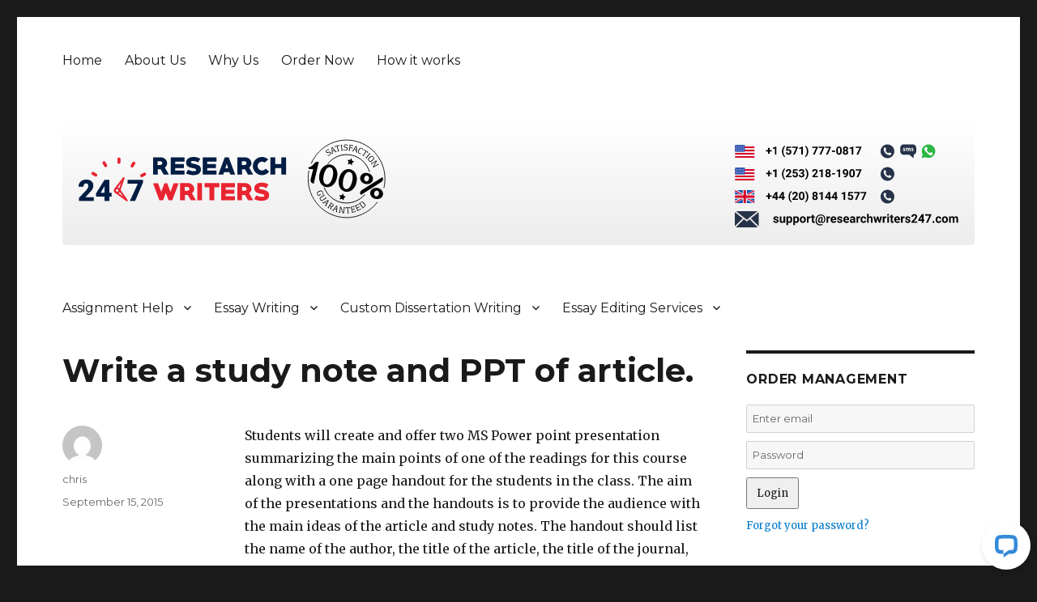

--- FILE ---
content_type: text/css
request_url: https://www.researchwriters247.com/wp-content/themes/generictwentysixteen/custom.css
body_size: 369
content:
/* Custom styles */
.site-branding {
	/*background: rgba(147,206,222,1);
	background: -moz-linear-gradient(top, rgba(147,206,222,1) 0%, rgba(117,189,209,1) 41%, rgba(73,165,191,1) 100%);
	background: -webkit-gradient(left top, left bottom, color-stop(0%, rgba(147,206,222,1)), color-stop(41%, rgba(117,189,209,1)), color-stop(100%, rgba(73,165,191,1)));
	background: -webkit-linear-gradient(top, rgba(147,206,222,1) 0%, rgba(117,189,209,1) 41%, rgba(73,165,191,1) 100%);
	background: -o-linear-gradient(top, rgba(147,206,222,1) 0%, rgba(117,189,209,1) 41%, rgba(73,165,191,1) 100%);
	background: -ms-linear-gradient(top, rgba(147,206,222,1) 0%, rgba(117,189,209,1) 41%, rgba(73,165,191,1) 100%);*/
	background: linear-gradient(to bottom, rgba(255,255,255,1) 0%, rgba(246,246,246,1) 47%, rgba(237,237,237,1) 100%);
	filter: progid:DXImageTransform.Microsoft.gradient( startColorstr='#93cede', endColorstr='#49a5bf', GradientType=0 );

	border-radius: 5px 5px 5px 5px;
	-moz-border-radius: 5px 5px 5px 5px;
	-webkit-border-radius: 5px 5px 5px 5px;
	padding: 20px;
}





--- FILE ---
content_type: text/plain
request_url: https://www.google-analytics.com/j/collect?v=1&_v=j102&a=861864802&t=pageview&_s=1&dl=https%3A%2F%2Fwww.researchwriters247.com%2Fwrite-a-study-note-and-ppt-of-article%2F&ul=en-us%40posix&dt=Write%20a%20study%20note%20and%20PPT%20of%20article.%20-%20Research%20Writers%2024%2F7&sr=1280x720&vp=1280x720&_u=IEBAAEABAAAAACAAI~&jid=1907708491&gjid=374050217&cid=1854311443.1769530616&tid=UA-17514892-47&_gid=1826967141.1769530616&_r=1&_slc=1&z=1216249815
body_size: -453
content:
2,cG-B272HY2V40

--- FILE ---
content_type: application/javascript; charset=UTF-8
request_url: https://api.livechatinc.com/v3.6/customer/action/get_dynamic_configuration?x-region=us-south1&license_id=9215250&client_id=c5e4f61e1a6c3b1521b541bc5c5a2ac5&url=https%3A%2F%2Fwww.researchwriters247.com%2Fwrite-a-study-note-and-ppt-of-article%2F&channel_type=code&implementation_type=Wordpress&jsonp=__z3vcnybuj0k
body_size: 236
content:
__z3vcnybuj0k({"organization_id":"1c96c5a1-b93d-4ade-9860-94881175867a","livechat_active":true,"livechat":{"group_id":2,"client_limit_exceeded":false,"domain_allowed":true,"online_group_ids":[0,1,2,3,4,5],"config_version":"3497.0.107.863.118.164.118.111.110.103.108.168.3","localization_version":"6bb83031e4f97736cbbada081b074fb6","language":"en"},"default_widget":"livechat"});

--- FILE ---
content_type: image/svg+xml
request_url: https://www.researchwriters247.com/wp-content/uploads/2017/12/100-satisfaction1.svg
body_size: 19966
content:
<?xml version="1.0" encoding="utf-8"?>
<!-- Generator: Adobe Illustrator 17.0.0, SVG Export Plug-In . SVG Version: 6.00 Build 0)  -->
<!DOCTYPE svg PUBLIC "-//W3C//DTD SVG 1.1//EN" "http://www.w3.org/Graphics/SVG/1.1/DTD/svg11.dtd">
<svg version="1.1" id="Layer_1" xmlns="http://www.w3.org/2000/svg" xmlns:xlink="http://www.w3.org/1999/xlink" x="0px" y="0px"
	 width="383.333px" height="381.524px" viewBox="0 0 383.333 381.524" enable-background="new 0 0 383.333 381.524"
	 xml:space="preserve">
<metadata><?xpacket begin="﻿" id="W5M0MpCehiHzreSzNTczkc9d"?>
<x:xmpmeta xmlns:x="adobe:ns:meta/" x:xmptk="Adobe XMP Core 5.5-c014 79.151739, 2013/04/03-12:12:15        ">
   <rdf:RDF xmlns:rdf="http://www.w3.org/1999/02/22-rdf-syntax-ns#">
      <rdf:Description rdf:about=""
            xmlns:xmp="http://ns.adobe.com/xap/1.0/"
            xmlns:xmpGImg="http://ns.adobe.com/xap/1.0/g/img/"
            xmlns:dc="http://purl.org/dc/elements/1.1/"
            xmlns:xmpMM="http://ns.adobe.com/xap/1.0/mm/"
            xmlns:stEvt="http://ns.adobe.com/xap/1.0/sType/ResourceEvent#"
            xmlns:stRef="http://ns.adobe.com/xap/1.0/sType/ResourceRef#"
            xmlns:stMfs="http://ns.adobe.com/xap/1.0/sType/ManifestItem#"
            xmlns:xmpTPg="http://ns.adobe.com/xap/1.0/t/pg/"
            xmlns:stDim="http://ns.adobe.com/xap/1.0/sType/Dimensions#"
            xmlns:xmpG="http://ns.adobe.com/xap/1.0/g/">
         <xmp:CreatorTool>Adobe Illustrator CC (Windows)</xmp:CreatorTool>
         <xmp:CreateDate>2017-12-12T15:58:53+05:30</xmp:CreateDate>
         <xmp:ModifyDate>2017-12-12T15:58:53+05:30</xmp:ModifyDate>
         <xmp:MetadataDate>2017-12-12T15:58:53+05:30</xmp:MetadataDate>
         <xmp:Thumbnails>
            <rdf:Alt>
               <rdf:li rdf:parseType="Resource">
                  <xmpGImg:width>256</xmpGImg:width>
                  <xmpGImg:height>108</xmpGImg:height>
                  <xmpGImg:format>JPEG</xmpGImg:format>
                  <xmpGImg:image>/9j/4AAQSkZJRgABAgEAYABgAAD/7QAsUGhvdG9zaG9wIDMuMAA4QklNA+0AAAAAABAAYAAAAAEA&#xA;AQBgAAAAAQAB/+4ADkFkb2JlAGTAAAAAAf/bAIQABgQEBAUEBgUFBgkGBQYJCwgGBggLDAoKCwoK&#xA;DBAMDAwMDAwQDA4PEA8ODBMTFBQTExwbGxscHx8fHx8fHx8fHwEHBwcNDA0YEBAYGhURFRofHx8f&#xA;Hx8fHx8fHx8fHx8fHx8fHx8fHx8fHx8fHx8fHx8fHx8fHx8fHx8fHx8fHx8f/8AAEQgAbAEAAwER&#xA;AAIRAQMRAf/EAaIAAAAHAQEBAQEAAAAAAAAAAAQFAwIGAQAHCAkKCwEAAgIDAQEBAQEAAAAAAAAA&#xA;AQACAwQFBgcICQoLEAACAQMDAgQCBgcDBAIGAnMBAgMRBAAFIRIxQVEGE2EicYEUMpGhBxWxQiPB&#xA;UtHhMxZi8CRygvElQzRTkqKyY3PCNUQnk6OzNhdUZHTD0uIIJoMJChgZhJRFRqS0VtNVKBry4/PE&#xA;1OT0ZXWFlaW1xdXl9WZ2hpamtsbW5vY3R1dnd4eXp7fH1+f3OEhYaHiImKi4yNjo+Ck5SVlpeYmZ&#xA;qbnJ2en5KjpKWmp6ipqqusra6voRAAICAQIDBQUEBQYECAMDbQEAAhEDBCESMUEFURNhIgZxgZEy&#xA;obHwFMHR4SNCFVJicvEzJDRDghaSUyWiY7LCB3PSNeJEgxdUkwgJChgZJjZFGidkdFU38qOzwygp&#xA;0+PzhJSktMTU5PRldYWVpbXF1eX1RlZmdoaWprbG1ub2R1dnd4eXp7fH1+f3OEhYaHiImKi4yNjo&#xA;+DlJWWl5iZmpucnZ6fkqOkpaanqKmqq6ytrq+v/aAAwDAQACEQMRAD8A9U4q7FXYq7FXYq7FXYq7&#xA;FUDqmtWOm/VxcuBJcyxQwxc40YmWVIeX7xkFFaVe9SSFUM7KrKsJm83+ZItbZ7lHudO9K1mk0vTb&#xA;eeS7WxvxKq3LwSxW1xHLbzqqSCN5WMfxGCJiMVQ8ureZ9Mu7S3gjni0uT6vLrE4/SF1cwAqFYW8+&#xA;px+hNzuJVX01USiNW4xvJIoiVZjpGuXsk0FjqtvHBfzRtJG9vMksMyxRwGWSIErN6YluCgZk/ZBb&#xA;jzQMqneKuxV2KuxV2KuxV2KuxV2KuxV2KuxV2KuxV2KuxV2KuxV2KuxV2KuxV2KuxV2KuxV2KuxV&#xA;gvnPVNXTT49Y0n6v9Wnv7bRNR07Vbe4lWZZdUXTucQW4jiiH7+Ry3ouZV4V2AxVMZLvVNHu303SN&#xA;Gm1i5WGO+1bVZ5IbQXDH9wQsioqTXrpBUR8Y4lUKGeJSgxViXl+78vaZ5jv/AMwptd1S5tPNGj2+&#xA;oxaMbe5u4rOxjD3CSSekLt4RSV/TTkqcjLwDbCNVNbvQhDFb/wCGtOh1rRNXjhpKtwtstrZh0aBr&#xA;a7iYSNDbmdri2iUfu/jMUkfGKJlWReSvOGjeadJku9Mv4tS+pTtY3t5bI0cD3MKqXaGrSgxuHDpx&#xA;kcUNOVQcVT/FXYq7FXYq7FXYq7FXYq7FXYq7FXYq7FXYq7FXYq7FXYq7FXYq7FXYq7FXYq7FXYq7&#xA;FXmPnW48432q6dJp95Y2jWuoPJo+i6tp15GlzPEJrNfWv4JponWrNeRIsAfiiOeIVnCqaX5/MPS5&#xA;rw6Po1rfXWvqtxLcy3zNa6fqC2sVtxkjeOKSSzAgD8oqOzVrGteWKpZocg8jXOpaRb6VqOqyLZ6f&#xA;b+VJoLeaaG4s7SyWC3s5r2GI28Egu1nd3n4KFmVuXGoRVj2p/l7ZWx8q6XNBZ6n5os9F0vTLzla2&#xA;d0ILexWaNprU36LGru88skaNwLCEyUkELwSqvTvy/bSH8k6JNo1mbDSbi0iuNPtGJMiW86+rF6pY&#xA;sTKUcGQlm+OvxN9oqsgxV2KuxV2KuxV2KuxV2KuxV2KuxV2KuxV2KuxV2KuxV2KuxV2KuxV2KuxV&#xA;2KuxV2KuxVinmTyvDLez6pEkt011D6FzpYMMdrcsEdE+uN6Mk0kTo5hZHLxKG5+nzHqKqlNp5yh8&#xA;w6fe6Nbz3N6kt2/lq51nR1ktJ7bUFtWe7lT6waRxQBecc3qNViEVXIBdVEeXm0TyPpWleVLK6k1A&#xA;orwx3V3eBlT0Ght0jkM0sjpyeaKJIoI+PNgAiBhiqDg8qjUn13SgyG2vtRDa/FqFqb+KeU28cwur&#xA;YXZaONhyhWFSbiKNY0XhyD0Vei0p0xV2KuxV2KuxV2KuxV2KuxV2KuxV2KuxV2KuxV2KuxV2KuxV&#xA;2KuxV2KuxV2KuxV2KuxV2KuxVJLzyZ5dur2K/wDqot9QtoryKzu7cmJ4DqBBuZYgvwLLIygmTjy9&#xA;9zVVbpnlG2s9Ni02a9ub2zt2t2tIXFvbLCtq4eKONbGK0X0wUWqEEEDidtsVTqGCCBPThjWKOpPB&#xA;AFFSak0HicVX4q7FXYq7FUsuPM2gW9w9q9/C94h4vZxN61wD4ejHzk/4XFVn+KNMG5ivlArVm0++&#xA;UADqSTCAMVRFhrui6hI0Vjf29zMgDSQxSI0iA/zoDyX6RiqOxV2KuxV2KuxV2KuxV2KuxV2KuxV2&#xA;KuxV2KuxV2KuxV2KuxV2KuxV2KuxV2KuxV2KuxVL9W1qDT/ShVGutQua/VLCHj6svGnJviICxpyH&#xA;N2IUVHcgFViHmPXbS107Vb7XJJNWk0lrdbrQLAmK1Q3ToiRtLJ6S3DUkq/quEpQlExVI2896lDaX&#xA;8+kXulWvly30631bR1srZg0tnLfNFJ8UjqiPFFEBIvobPKB1XdVCy/mT5tl1LUNOspvrd+2owR2H&#xA;1YW31T6s63U3oo9ytuyz+hbr6qSsaOQVbiwUKplYfmFpOvXF5Y6tpQ1eOyNhb6NcQwH1tQursXCT&#xA;T2iylUjjrZyOkizcRGpcvQYqyLSNam/efoa4l1FbUIdQ8vXzcdTtRIodQrSkOxofszk8u0gApirK&#xA;NN1Oy1K0W6spRLCxZSaFWV0JV0dWoyOjAqysKg7HFUTirsVdirsVdirsVdirsVdirsVdirsVdirs&#xA;VdirsVdirsVdirsVdirsVdirsVQmranDpmny3kqtJwoscKU5yyuwSOJKkDlI7BVqepxVC6HpElr6&#xA;l/flJdavQv12dalVC1KQREgERRciF2FTVj8THFWK+cfJflUam+vaxNHZaYyhZre1SaO5ubyRwFq0&#xA;Uh9UuFVVjSHmzb8jsMVRmm2fmKeaa70bRtP8rw3LySvc3sIuL6Yyt6kjyQWzwpGZG+L4p2b+ZQds&#xA;VU/MOp33lu3+t6t51s7I05CO9s4zG1XVB6cMcsU7fE4XZz1xVCarYfULu21LzFpEUD2RQw+adDBD&#xA;QCNJEBuLZ1eRIglxIu3rKoZi3Eb4qkvmWw1S01O01qJW1DVtTuEeHzHY+mv+jPII7PTbH1HljjWR&#xA;WDzPLWOhkZeTMAqrINL8wLJHP5mggit5I5pbfzHZ20v1iCZLRhFJeW8hSEym2+yzhAWVWQgsiUVZ&#xA;2rKyhlIZWFVYbgg9xireKuxV2KuxV2KuxV2KuxV2KuxV2KuxV2KuxV2KuxV2KuxV2KuxV2KuxV2K&#xA;vE/+cg/ziuPJ8KWWmaFfXetWo+t2mqSQN+jbdnjeL1mfcTPGJDRD8IahJ2AxVJfyR/MS68t/klqP&#xA;n/z/AKze6it7fzGy+szSXEjqgEUcFskjEKWmSTZaKBuaAYqksf52fmlqbt+Z8H5fLdeTdOjaOB5r&#xA;kGSCJCfrE9vsrcnBAklELKFXjUfFVV9AeRPPGhed/LFp5i0SQvZ3QIaNxSSKVdnikXsyn6D1GxGK&#xA;sM/OzyF5D/MGOx0PXPMsWjanZeq+nwiW1EpnuFVY2eKX966fD9hGXl47DFXpGkaTp+kaZbaZp0It&#xA;7GzjEVvCCzBUXoKsSx+ZOKsVu9E0/SdS/Q9xbRT+T/MjvG1hNGjw2uoNWUBUYFfSueLNQiiygU3k&#xA;2VSHyl+XvmfSvO9zqQMcVjawwadBqF2yzz3VmqpJOkFrb+jb2aSS0ACgBBGKR/EzFVnPlZRaW91o&#xA;o2TSJvq9tXb/AEV0WW3C9+MccnpV7lDiqdYq7FXYq7FXYq7FXYq7FXYq7FXYq7FXYq7FXYq7FXYq&#xA;7FXYq7FXYq7FXYq+dv8AnKzzLJp/5ea1pYkJk1nWrW1CFulvBZQXTAeA9VV2/wArFXnP58aVeaX5&#xA;M/Kj8vY+UANoJ7tT9k3dyY1JIr1R5Jf+CxV9Q+aoNG8qflTqttGixaVpGjTwRRGlPTitiiL03LbD&#xA;3JxV8m/l5+Yuu+RP+ceteudNmMN7rOt/UNKk/ahb6qj3U6e4jCKD2Yg9sVem/lh/zi75R1n8t4tU&#xA;83Rz3PmjzBB9cF8Z5Q9qLgc4eKhgrvxKs/qBtyRiqz/nHD83tTtvyu82rr7yaivkWJZrduVXe3eO&#xA;Ux24kNa8Xt2CsegI7DFUkX85Pzz1fyNd/mVcWmiTeTdO1CANo8qyLLyhuIjFJGwPI8JmTcyV5D7J&#xA;G2Kvo/yb530nzN5J0/zdH/oOn3tubiQXLKoh4ErKHc0WiMh+Lw3xVD+VvM+geY9ZudV0K+j1HTrm&#xA;0jhS4hJ4epZXFwkg3A7zCh6EbjYg4qyrFXYq7FXYq7FXYq7FXYq7FXYq7FXYq7FXYq7FXYq7FXYq&#xA;7FXYq7FXYq7FXl/nz8pPL/5h311Z6zNNb3GmalBqVm0fEhreW1ghdHUjdJWtXXxBXr2xVB/85E/l&#xA;HqPnvQ9P1LQp0t/Mnl2R7iw9QhElRuLPGXOysDGrIW2qKGlahV515wvP+chvzb8vWHlZfKsWgaXd&#xA;+lLq2rG4Rre5VSro6GppDyo/FOZO29OqqVf85I/lSnk38n/KFhpKtcWOh3Uyandcfiee9UMZ3Arx&#xA;VnjKivSqrXpir2jzz+bvlPy7+UbeZNMvoGN1YKmgW8Uqs7zyR8IlUA1/dNu/8vE98VYB/wA4j/l0&#xA;qfltrt9rdpzs/Nri3+qyggS2MMbx8uxpI08g+QqMVef/AJv/AJf+Sfy+sbjy7/ysHUZNInnF4nka&#xA;3iWeXnSqmWb1kjiFKUZ4ie4VyMVWeV/L/mX8yY9K8t+YvMNl5J8k2CRxab5Y+tRR306Kfhf6tIyy&#xA;SSP1M0q0qeSJQ0xV9R+SvKGj+VLj9CaLam30nTbC3jtidy0k007zs70+NzxRmPvirLcVdirsVdir&#xA;sVdirsVdirsVdirsVdirsVdirsVdirsVdirsVdirsVdirsVSbUWNhr1nqJ2tb1Rp943g5flaOx7L&#xA;6jPH7tIuKsM833/mux80TTBtQZDJC3ly0tJYTDcmMQNNbm1Qes7SD6wJJZ2WKNeBDAksqqbeXdXs&#xA;9AaPT5Zk/wAN3szLoN/zV47eVnKvpkzoWRGilDJCeXGn7r7SDmq3+b/nPy55S8kXmoeY9Nk1bSLj&#xA;/RJrNEjdHMqtwWUSMKIzDjyoaV6Yq8+/L38hfyF8xabp/nHTdFnktL1BPHp93Lc+hG5oWThLwaRU&#xA;aqgmqt7jFXrHnC11CPyTqtroF3b6Nex2MsenXctIre2ZYyEYkDjGiAdafD1ptTFXjH5V/wDOPui6&#xA;d5c1DzHIH1vzhcxTvo2rX60h9ZoaxXMEEtWFZm+GSYciAHAUNirwDSI/yysfy48323nO3uR+Z4vG&#xA;j02KYXCzIaJ8TH+7qJfU9X1NyKU3OKvrr/nHOTzTJ+UGhN5k9Q3nCQWpn5esbQSEW5flv9inH/I4&#xA;4q9KxV2KuxV2KuxV2KuxV2KuxV2KuxV2KuxV2KuxV2KuxV2KuxV2KuxV2KuxVQv7G1v7Oazuk9S3&#xA;uEKSLUqaHwYUKkdiNwemKsP1rSZtasn0HUWH+IrSJ2068eS5tobuFiFZnNnJbswZQFniDUB3pxK1&#xA;VYDp/mDUvK0c2havbjWJdWvZrSDy39V9KCLS7QTRqY7S2ilWF7yRW9BHBV0Wpk2Z8VZXdaR5Vvlm&#xA;0mw12yurKyvxYDR9fgTVLOK/aMkQWrTvBP6oRmUKs7hfiQKKEYqi4tZu9G02Gwj1/wAs6ZYWMKQ2&#xA;/L1GWKGFeKj02uotkVafbxVjOu+ZrS5uxBHPL5t1qMC4tbS4EdppqlfUflbWBeKW+lRbWUxqWk+N&#xA;OPqRnoqz7yB5ouPMGm3U00tveLa3HowapZKyW13E0UcySxo7SMjKJfTkQseLq3yCrb2mh695h9b9&#xA;E2V7FpvKK41W5t0lk9dacYLZ2H+6ySZHrRT8Aq3LgqybFXYq7FXYq7FXYq7FXYq7FXYq7FXYq7FX&#xA;Yq7FXYq7FXYq7FXYq7FXYq7FXYq7FUJqmlWWp2wt7tCyqwkikRikkci/ZkjkUhkcV6qcVY5qulah&#xA;wT9Kwy6kLUs9lrenhYtRgYxSQ83hFFdlinfeIGpbaIYqwtvy+8tSRNpGka5DaxNffpG3sbsul3az&#xA;xadJa27LHcM0nJLp1ud0UBhsMVTmH8rkTToY7+KwV5tEvbLW7lKjnf3gi5XCFo+XFeMih2YNxI2x&#xA;VDaT5b8txGwkvdZk1vVtOWaIx6I1wxkSaWK4ZLtllup2/wBKiaQPLMq1dgfh2xVmMem6rqMKQTRj&#xA;Q9GUU/RtuVFzIv8AJLLETHCvWqwlif8Afg3XFU9tra3tbeK2tolht4VEcMMYCoiKKKqqNgAMVVMV&#xA;dirsVdirsVdirsVdirsVdirsVdirsVdirsVdirsVdirsVdirsVdirsVdirsVdirsVQ+ofo76q/6R&#xA;9H6p/uz6xx9Onvz+HFWPw/8AKsfVT0f0J6vIenw+qcuVduNN61xVk0fp+mvp09Og4caceNNqU7Yq&#xA;uxV2KuxV2KuxV2KuxV2KuxV2KuxV2KuxV//Z</xmpGImg:image>
               </rdf:li>
            </rdf:Alt>
         </xmp:Thumbnails>
         <dc:format>image/svg+xml</dc:format>
         <xmpMM:DocumentID>xmp.did:fa87830d-0dd1-9347-a0d2-5e147b150fc5</xmpMM:DocumentID>
         <xmpMM:InstanceID>xmp.iid:fa87830d-0dd1-9347-a0d2-5e147b150fc5</xmpMM:InstanceID>
         <xmpMM:OriginalDocumentID>xmp.did:b9ed69bb-319c-c440-916d-4b04bbd3e7f5</xmpMM:OriginalDocumentID>
         <xmpMM:History>
            <rdf:Seq>
               <rdf:li rdf:parseType="Resource">
                  <stEvt:action>saved</stEvt:action>
                  <stEvt:instanceID>xmp.iid:b9ed69bb-319c-c440-916d-4b04bbd3e7f5</stEvt:instanceID>
                  <stEvt:when>2017-12-12T15:14:28+05:30</stEvt:when>
                  <stEvt:softwareAgent>Adobe Illustrator CC (Windows)</stEvt:softwareAgent>
                  <stEvt:changed>/</stEvt:changed>
               </rdf:li>
               <rdf:li rdf:parseType="Resource">
                  <stEvt:action>saved</stEvt:action>
                  <stEvt:instanceID>xmp.iid:fa87830d-0dd1-9347-a0d2-5e147b150fc5</stEvt:instanceID>
                  <stEvt:when>2017-12-12T15:58:53+05:30</stEvt:when>
                  <stEvt:softwareAgent>Adobe Illustrator CC (Windows)</stEvt:softwareAgent>
                  <stEvt:changed>/</stEvt:changed>
               </rdf:li>
            </rdf:Seq>
         </xmpMM:History>
         <xmpMM:DerivedFrom rdf:parseType="Resource">
            <stRef:instanceID>xmp.iid:b9ed69bb-319c-c440-916d-4b04bbd3e7f5</stRef:instanceID>
            <stRef:documentID>xmp.did:b9ed69bb-319c-c440-916d-4b04bbd3e7f5</stRef:documentID>
            <stRef:originalDocumentID>xmp.did:b9ed69bb-319c-c440-916d-4b04bbd3e7f5</stRef:originalDocumentID>
         </xmpMM:DerivedFrom>
         <xmpMM:Manifest>
            <rdf:Seq>
               <rdf:li rdf:parseType="Resource">
                  <stMfs:linkForm>EmbedByReference</stMfs:linkForm>
                  <stMfs:reference rdf:parseType="Resource">
                     <stRef:filePath>C:\Users\mobiweb\Downloads\^F14D99AC367F94E394E76F542F60EA1547E6BB467F8EFDAAC1^pimgpsh_thumbnail_win_distr.jpg</stRef:filePath>
                  </stMfs:reference>
               </rdf:li>
            </rdf:Seq>
         </xmpMM:Manifest>
         <xmpTPg:MaxPageSize rdf:parseType="Resource">
            <stDim:w>383.333496</stDim:w>
            <stDim:h>381.524438</stDim:h>
            <stDim:unit>Pixels</stDim:unit>
         </xmpTPg:MaxPageSize>
         <xmpTPg:NPages>1</xmpTPg:NPages>
         <xmpTPg:HasVisibleTransparency>False</xmpTPg:HasVisibleTransparency>
         <xmpTPg:HasVisibleOverprint>False</xmpTPg:HasVisibleOverprint>
         <xmpTPg:PlateNames>
            <rdf:Seq>
               <rdf:li>Cyan</rdf:li>
               <rdf:li>Magenta</rdf:li>
               <rdf:li>Yellow</rdf:li>
               <rdf:li>Black</rdf:li>
            </rdf:Seq>
         </xmpTPg:PlateNames>
         <xmpTPg:SwatchGroups>
            <rdf:Seq>
               <rdf:li rdf:parseType="Resource">
                  <xmpG:groupName>Default Swatch Group</xmpG:groupName>
                  <xmpG:groupType>0</xmpG:groupType>
               </rdf:li>
            </rdf:Seq>
         </xmpTPg:SwatchGroups>
      </rdf:Description>
   </rdf:RDF>
</x:xmpmeta>
                                                                                                    
                                                                                                    
                                                                                                    
                                                                                                    
                                                                                                    
                                                                                                    
                                                                                                    
                                                                                                    
                                                                                                    
                                                                                                    
                                                                                                    
                                                                                                    
                                                                                                    
                                                                                                    
                                                                                                    
                                                                                                    
                                                                                                    
                                                                                                    
                                                                                                    
                                                                                                    
                           
<?xpacket end="w"?>
	</metadata>
<image overflow="visible" enable-background="new    " width="164" height="164" xlink:href="../Downloads/^F14D99AC367F94E394E76F542F60EA1547E6BB467F8EFDAAC1^pimgpsh_thumbnail_win_distr.jpg"  transform="matrix(1.2175 0 0 1.2175 -230.7816 -206.8376)">
</image>
<g display="none">
	<path display="inline" fill="none" d="M-555.216,111.757c-29.273,56.261-7.396,125.6,48.864,154.873
		c55.795,29.031,124.453,7.755,154.138-47.474"/>
	
		<text transform="matrix(0.3633 0.9317 -0.9317 0.3633 -563.3732 198.695)" display="inline" font-family="'PrestigeEliteStd-Bd'" font-size="28">G</text>
	
		<text transform="matrix(0.3633 0.9317 -0.9317 0.3633 -556.4221 216.0918)" display="inline" font-family="'PrestigeEliteStd-Bd'" font-size="28">u</text>
	
		<text transform="matrix(0.3633 0.9317 -0.9317 0.3633 -546.7443 232.1445)" display="inline" font-family="'PrestigeEliteStd-Bd'" font-size="28">a</text>
	
		<text transform="matrix(0.3633 0.9317 -0.9317 0.3633 -534.5783 246.4096)" display="inline" font-family="'PrestigeEliteStd-Bd'" font-size="28">r</text>
	
		<text transform="matrix(0.3633 0.9317 -0.9317 0.3633 -520.2385 258.4953)" display="inline" font-family="'PrestigeEliteStd-Bd'" font-size="28">a</text>
	
		<text transform="matrix(0.3633 0.9317 -0.9317 0.3633 -504.1838 268.07)" display="inline" font-family="'PrestigeEliteStd-Bd'" font-size="28">n</text>
	
		<text transform="matrix(0.3633 0.9317 -0.9317 0.3633 -486.7443 274.9758)" display="inline" font-family="'PrestigeEliteStd-Bd'" font-size="28">t</text>
	
		<text transform="matrix(0.3633 0.9317 -0.9317 0.3633 -468.4357 278.9406)" display="inline" font-family="'PrestigeEliteStd-Bd'" font-size="28">e</text>
	
		<text transform="matrix(0.3633 0.9317 -0.9317 0.3633 -449.7072 279.8654)" display="inline" font-family="'PrestigeEliteStd-Bd'" font-size="28">e</text>
	
		<text transform="matrix(0.3633 0.9317 -0.9317 0.3633 -431.1135 277.737)" display="inline" font-family="'PrestigeEliteStd-Bd'" font-size="28">d</text>
	<path display="inline" fill="none" d="M-551.635,105.73c29.273-56.261,98.612-78.138,154.873-48.864s78.138,98.612,48.864,154.873
		c-0.242,0.466-0.487,0.929-0.735,1.39"/>
	
		<text transform="matrix(0.9585 -0.2852 0.2852 0.9585 -490.5581 51.0636)" display="inline" font-family="'PrestigeEliteStd-Bd'" font-size="28.0009">S</text>
	
		<text transform="matrix(0.9585 -0.2852 0.2852 0.9585 -475.0551 46.4059)" display="inline" font-family="'PrestigeEliteStd-Bd'" font-size="28.0009">a</text>
	
		<text transform="matrix(0.9585 -0.2852 0.2852 0.9585 -459.0726 43.956)" display="inline" font-family="'PrestigeEliteStd-Bd'" font-size="28.0009">t</text>
	
		<text transform="matrix(0.9585 -0.2852 0.2852 0.9585 -442.8931 43.7695)" display="inline" font-family="'PrestigeEliteStd-Bd'" font-size="28.0009">i</text>
	
		<text transform="matrix(0.9585 -0.2852 0.2852 0.9585 -426.8396 45.8693)" display="inline" font-family="'PrestigeEliteStd-Bd'" font-size="28.0009">s</text>
	
		<text transform="matrix(0.9585 -0.2852 0.2852 0.9585 -411.2424 50.2189)" display="inline" font-family="'PrestigeEliteStd-Bd'" font-size="28.0009">f</text>
	
		<text transform="matrix(0.9585 -0.2852 0.2852 0.9585 -396.4143 56.7058)" display="inline" font-family="'PrestigeEliteStd-Bd'" font-size="28.0009">a</text>
	
		<text transform="matrix(0.9585 -0.2852 0.2852 0.9585 -382.621 65.1816)" display="inline" font-family="'PrestigeEliteStd-Bd'" font-size="28.0009">c</text>
	
		<text transform="matrix(0.9585 -0.2852 0.2852 0.9585 -370.1665 75.4976)" display="inline" font-family="'PrestigeEliteStd-Bd'" font-size="28.0009">t</text>
	
		<text transform="matrix(0.9585 -0.2852 0.2852 0.9585 -359.2963 87.4669)" display="inline" font-family="'PrestigeEliteStd-Bd'" font-size="28.0009">i</text>
	
		<text transform="matrix(0.9585 -0.2852 0.2852 0.9585 -350.2007 100.8801)" display="inline" font-family="'PrestigeEliteStd-Bd'" font-size="28.0009">o</text>
	
		<text transform="matrix(0.9585 -0.2852 0.2852 0.9585 -343.0844 115.4172)" display="inline" font-family="'PrestigeEliteStd-Bd'" font-size="28.0009">n</text>
	
		<path display="inline" fill="none" stroke="#000000" stroke-width="3" stroke-linecap="round" stroke-linejoin="round" stroke-miterlimit="10" d="
		M-546.764,66.314C-506.81,19.382-438.409,4.46-381.407,34.119c50.091,26.063,77.04,79.092,72.318,132.048"/>
	
		<path display="inline" fill="none" stroke="#000000" stroke-width="3" stroke-linecap="round" stroke-linejoin="round" stroke-miterlimit="10" d="
		M-575.052,121.199c2.526-10.038,6.252-19.944,11.238-29.527"/>
	
		<path display="inline" fill="none" stroke="#000000" stroke-width="3" stroke-linecap="round" stroke-linejoin="round" stroke-miterlimit="10" d="
		M-367.406,263.695c-40.03,28.251-94.062,33.692-140.521,9.519c-46.59-24.242-73.161-71.813-72.846-120.955
		c0.011-1.749,0.056-3.5,0.136-5.251"/>
	
		<path display="inline" fill="none" stroke="#000000" stroke-width="3" stroke-linecap="round" stroke-linejoin="round" stroke-miterlimit="10" d="
		M-401.025,243.539c-27.99,13.906-62.014,14.705-91.862-0.826c-49.606-25.811-68.895-86.948-43.084-136.554
		c25.811-49.606,86.948-68.895,136.554-43.084c44.324,23.062,64.444,74.329,49.813,120.372"/>
	<g display="inline">
		<path d="M-573.885,130.104l23.912-45.957c-11.968,2.115-19.434,2.402-22.396,0.861c-1.414-0.736-2.376-1.952-2.883-3.649
			c-0.508-1.697-0.376-3.286,0.395-4.768c0.893-1.717,2.088-2.7,3.587-2.947c1.497-0.247,3.943-0.301,7.336-0.162
			c5.072,0.2,9.38-0.125,12.925-0.976c3.544-0.851,6.942-2.099,10.194-3.744s5.321-2.622,6.209-2.93
			c0.887-0.308,2.122-0.051,3.705,0.772c1.784,0.928,2.855,2.363,3.215,4.304c0.359,1.941-0.092,4.123-1.353,6.548l-30.087,57.825
			c-3.521,6.767-7.588,8.951-12.201,6.551c-2.054-1.069-3.345-2.618-3.872-4.646C-575.724,135.158-575.287,132.798-573.885,130.104z
			"/>
		<path d="M-469.759,146.933c-2.873,5.522-5.68,10.094-8.42,13.716c-2.741,3.623-5.861,6.577-9.36,8.863
			c-4.357,2.782-8.914,4.304-13.671,4.567s-9.358-0.762-13.802-3.074c-5.118-2.663-8.952-6.497-11.502-11.503
			c-2.551-5.007-3.522-10.603-2.912-16.789c0.41-3.337,1.251-6.825,2.524-10.462c1.272-3.638,2.933-7.426,4.983-11.365
			c2.645-5.083,5.297-9.522,7.956-13.316c2.657-3.793,5.322-6.857,7.991-9.191c4.509-3.815,9.318-6.007,14.429-6.578
			c5.11-0.571,10.291,0.51,15.543,3.243c3.467,1.804,6.322,4.007,8.563,6.606c2.241,2.6,3.866,5.541,4.874,8.825
			c1.007,3.283,1.42,6.91,1.238,10.88C-461.658,128.238-464.469,136.766-469.759,146.933z M-483.071,138.724
			c3.206-6.161,5.458-11.396,6.759-15.704c1.3-4.307,1.595-7.918,0.887-10.833c-0.709-2.913-2.612-5.177-5.708-6.789
			c-4.444-2.313-8.699-1.68-12.762,1.895c-4.065,3.576-8.522,10.027-13.375,19.353c-3.294,6.33-5.621,11.707-6.982,16.132
			c-1.362,4.426-1.706,8.129-1.032,11.111c0.673,2.981,2.508,5.252,5.505,6.811c3.097,1.612,6.082,1.796,8.954,0.552
			c2.871-1.244,5.703-3.685,8.496-7.324C-489.538,150.29-486.452,145.222-483.071,138.724z"/>
		<path d="M-408.298,178.913c-2.873,5.522-5.68,10.094-8.42,13.716c-2.741,3.623-5.861,6.577-9.36,8.863
			c-4.357,2.782-8.914,4.304-13.671,4.567c-4.757,0.263-9.358-0.762-13.802-3.074c-5.118-2.663-8.952-6.497-11.502-11.503
			c-2.551-5.007-3.522-10.603-2.912-16.789c0.41-3.337,1.251-6.825,2.524-10.462c1.272-3.638,2.933-7.426,4.983-11.365
			c2.645-5.083,5.297-9.522,7.956-13.316c2.657-3.793,5.322-6.857,7.991-9.191c4.509-3.815,9.318-6.007,14.429-6.578
			c5.11-0.571,10.291,0.51,15.543,3.243c3.467,1.804,6.322,4.007,8.563,6.606c2.241,2.6,3.866,5.541,4.874,8.825
			c1.007,3.283,1.42,6.91,1.238,10.88C-400.197,160.218-403.008,168.746-408.298,178.913z M-421.61,170.703
			c3.206-6.161,5.458-11.396,6.759-15.704c1.3-4.307,1.595-7.918,0.887-10.833c-0.709-2.913-2.612-5.177-5.708-6.789
			c-4.444-2.313-8.699-1.68-12.762,1.895c-4.065,3.576-8.522,10.027-13.375,19.353c-3.294,6.33-5.621,11.707-6.982,16.132
			c-1.362,4.426-1.706,8.129-1.032,11.111c0.673,2.981,2.508,5.252,5.505,6.811c3.097,1.612,6.082,1.796,8.954,0.552
			c2.871-1.244,5.703-3.685,8.496-7.324C-428.077,182.27-424.991,177.201-421.61,170.703z"/>
		<path d="M-359.511,180.489c-3.346,6.431-7.248,10.476-11.705,12.135c-4.458,1.66-9.144,1.211-14.06-1.347
			c-3.03-1.577-5.403-3.656-7.118-6.239c-1.716-2.582-2.511-5.638-2.386-9.167c0.125-3.529,1.247-7.33,3.367-11.404
			c2.277-4.377,4.7-7.759,7.268-10.144c2.567-2.386,5.415-3.728,8.544-4.025c3.128-0.298,6.511,0.499,10.147,2.391
			c2.626,1.366,4.722,2.97,6.288,4.812c1.566,1.841,2.605,3.954,3.119,6.339c0.513,2.385,0.484,4.948-0.086,7.689
			C-356.704,174.271-357.829,177.257-359.511,180.489z M-368.692,175.07c2.295-4.41,3.492-7.863,3.592-10.357
			c0.099-2.494-1.046-4.363-3.436-5.606c-1.616-0.841-3.154-1.031-4.612-0.571s-2.851,1.533-4.177,3.217
			c-1.326,1.684-2.742,3.975-4.248,6.87c-1.559,2.997-2.653,5.53-3.28,7.599c-0.628,2.07-0.72,3.829-0.276,5.279
			c0.443,1.45,1.49,2.604,3.14,3.462c2.491,1.296,4.735,1.116,6.731-0.541C-373.264,182.766-371.075,179.649-368.692,175.07z
			 M-319.178,185.239l-77.359,45.935c-2.041,1.29-3.735,1.586-5.082,0.886c-0.775-0.403-1.395-1.101-1.863-2.093
			c-0.468-0.993-0.456-1.96,0.034-2.902c0.368-0.707,1.151-1.391,2.35-2.05l77.9-46.359c1.388-0.86,2.523-1.457,3.403-1.791
			c0.879-0.333,1.841-0.229,2.885,0.314c1.01,0.525,1.672,1.245,1.989,2.158c0.316,0.913,0.22,1.858-0.287,2.834
			C-315.575,182.878-316.9,183.901-319.178,185.239z M-326.796,243.91c-3.346,6.431-7.248,10.475-11.705,12.135
			c-4.457,1.659-9.144,1.21-14.059-1.347c-3.064-1.594-5.449-3.691-7.156-6.29s-2.515-5.651-2.424-9.155
			c0.09-3.504,1.204-7.309,3.342-11.417c3.416-6.565,7.24-10.853,11.475-12.865c4.233-2.011,9.078-1.597,14.532,1.241
			c2.626,1.366,4.714,2.966,6.263,4.799s2.602,3.921,3.158,6.264s0.544,4.894-0.034,7.651
			C-323.984,237.683-325.114,240.677-326.796,243.91z M-335.977,238.491c2.26-4.343,3.439-7.762,3.539-10.255
			c0.099-2.493-1.046-4.363-3.436-5.606c-1.684-0.876-3.243-1.087-4.675-0.635c-1.433,0.453-2.821,1.495-4.163,3.128
			c-1.342,1.634-2.775,3.915-4.299,6.844c-2.348,4.512-3.584,8.061-3.711,10.647c-0.127,2.587,1.022,4.511,3.446,5.772
			c2.458,1.279,4.697,1.086,6.719-0.579C-340.535,246.141-338.341,243.036-335.977,238.491z"/>
	</g>
	<g display="inline">
		<g>
			<g>
				<defs>
					
						<rect id="SVGID_1_" x="-434.689" y="75.811" transform="matrix(0.8871 0.4616 -0.4616 0.8871 -3.5332 202.8773)" width="36.443" height="36.811"/>
				</defs>
				<clipPath id="SVGID_2_">
					<use xlink:href="#SVGID_1_"  overflow="visible"/>
				</clipPath>
				<path clip-path="url(#SVGID_2_)" d="M-420.786,102.916l6.928,11.333l3.3-12.861l12.92-3.084l-11.217-7.123l1.045-13.204
					l-10.213,8.434l-12.27-5.098l4.889,12.35l-8.639,10.083L-420.786,102.916z"/>
			</g>
		</g>
	</g>
	<g display="inline">
		<g>
			<g>
				<defs>
					
						<rect id="SVGID_3_" x="-499.537" y="200.45" transform="matrix(0.8871 0.4616 -0.4616 0.8871 46.6777 246.8836)" width="36.443" height="36.811"/>
				</defs>
				<clipPath id="SVGID_4_">
					<use xlink:href="#SVGID_3_"  overflow="visible"/>
				</clipPath>
				<path clip-path="url(#SVGID_4_)" d="M-485.638,227.554l6.928,11.333l3.3-12.861l12.92-3.083l-11.217-7.123l1.045-13.204
					l-10.213,8.434l-12.27-5.098l4.889,12.35l-8.639,10.083L-485.638,227.554z"/>
			</g>
		</g>
	</g>
</g>
<text transform="matrix(1 0 0 1 640.1669 -37.1668)" display="none" font-family="'PrestigeEliteStd-Bd'" font-size="28">Satisfaction</text>
<g display="none">
	<path display="inline" fill="none" d="M22.476,193.84c0,77.773,63.047,140.819,140.819,140.819
		c77.129,0,139.774-62.007,140.806-138.891"/>
	<g display="inline">
		<path fill="none" d="M45.194,204.14c0-80.896,65.579-146.474,146.474-146.474s146.474,65.579,146.474,146.474
			c0,0.67-0.005,1.338-0.014,2.005"/>
		<text transform="matrix(0.7124 -0.7018 0.7018 0.7124 80.839 107.7101)"><tspan x="0" y="0" font-family="'Gaspar'" font-size="42.0927">s</tspan><tspan x="21.508" y="-0.292" font-family="'Gaspar'" font-size="42.0927" rotate="9.316">a</tspan><tspan x="47.589" y="4.067" font-family="'Gaspar'" font-size="42.0927" rotate="18.824">t</tspan><tspan x="68.841" y="11.573" font-family="'Gaspar'" font-size="42.0927" rotate="25.756">i</tspan><tspan x="80.437" y="16.818" font-family="'Gaspar'" font-size="42.0927" rotate="32.537">s</tspan><tspan x="98.663" y="28.353" font-family="'Gaspar'" font-size="42.0927" rotate="41.003">f</tspan><tspan x="115.271" y="42.418" font-family="'Gaspar'" font-size="42.0927" rotate="50.293">a</tspan><tspan x="132.103" y="62.842" font-family="'Gaspar'" font-size="42.0927" rotate="59.737">c</tspan><tspan x="143.188" y="81.651" font-family="'Gaspar'" font-size="42.0927" rotate="68.42">t</tspan><tspan x="151.245" y="102.695" font-family="'Gaspar'" font-size="42.0927" rotate="75.327">i</tspan><tspan x="154.908" y="114.815" font-family="'Gaspar'" font-size="42.0927" rotate="82.757">o</tspan><tspan x="158.418" y="139.776" font-family="'Gaspar'" font-size="42.0927" rotate="93.449">n</tspan></text>
		<path fill="none" d="M45.208,205.628c-0.009,0.667-0.014,1.336-0.014,2.005c0,80.895,65.579,146.474,146.474,146.474
			s146.474-65.578,146.474-146.474"/>
		<text transform="matrix(0.583 0.8124 -0.8124 0.583 65.4194 282.9537)"><tspan x="0" y="0" font-family="'Gaspar'" font-size="42.0927">g</tspan><tspan x="28.399" y="-0.154" font-family="'Gaspar'" font-size="42.0927" rotate="-11.929">u</tspan><tspan x="60.879" y="-7.563" font-family="'Gaspar'" font-size="42.0927" rotate="-24.555">a</tspan><tspan x="89.133" y="-21.037" font-family="'Gaspar'" font-size="42.0927" rotate="-36.336">r</tspan><tspan x="112.132" y="-38.273" font-family="'Gaspar'" font-size="42.0927" rotate="-48.107">a</tspan><tspan x="133.117" y="-62.064" font-family="'Gaspar'" font-size="42.0927" rotate="-61.038">n</tspan><tspan x="149.36" y="-93.115" font-family="'Gaspar'" font-size="42.0927" rotate="-73.263">t</tspan><tspan x="156.768" y="-118.765" font-family="'Gaspar'" font-size="42.0927" rotate="-83.823">e</tspan><tspan x="159.375" y="-145.794" font-family="'Gaspar'" font-size="42.0927" rotate="-94.401">e</tspan><tspan x="157.108" y="-173.094" font-family="'Gaspar'" font-size="42.0927" rotate="-105.776">d</tspan></text>
	</g>
	
		<path display="inline" fill="none" stroke="#000000" stroke-width="3.3908" stroke-linecap="round" stroke-linejoin="round" stroke-miterlimit="10" d="
		M358.976,264.57c-28.365,64.205-92.604,109.012-167.309,109.012c-99.23,0-179.995-79.057-182.747-177.622"/>
	
		<path display="inline" fill="none" stroke="#000000" stroke-width="3.3908" stroke-linecap="round" stroke-linejoin="round" stroke-miterlimit="10" d="
		M11.859,157.544C27.482,72.435,102.043,7.943,191.668,7.943c100.968,0,182.819,81.851,182.819,182.819"/>
	
		<text transform="matrix(1 0 0 1 -0.7109 248.7817)" display="inline" font-family="'Fontastique-Fontastique'" font-size="150.827">100%</text>
	
		<path display="inline" fill="none" stroke="#000000" stroke-width="3.6789" stroke-linecap="round" stroke-linejoin="round" stroke-miterlimit="10" d="
		M88.71,141.414c18.407-38.334,57.592-64.799,102.958-64.799c41.71,0,78.194,22.371,98.11,55.769"/>
	
		<path display="inline" fill="none" stroke="#000000" stroke-width="3.6789" stroke-linecap="round" stroke-linejoin="round" stroke-miterlimit="10" d="
		M293.003,243.356c-19.021,36.574-57.261,61.553-101.335,61.553c-38.839,0-73.148-19.398-93.767-49.034"/>
	<path display="inline" d="M208.042,103.301c-0.069-0.211-0.253-0.366-0.475-0.398l-10.623-1.536l-4.751-9.575
		c-0.099-0.2-0.303-0.326-0.526-0.326s-0.428,0.126-0.526,0.326l-4.751,9.576l-10.623,1.536c-0.221,0.032-0.405,0.186-0.475,0.398
		c-0.069,0.211-0.012,0.443,0.149,0.598l7.688,7.454l-1.815,10.525c-0.038,0.219,0.053,0.44,0.233,0.571
		c0.181,0.132,0.422,0.149,0.618,0.044l9.503-4.969l9.501,4.969c0.086,0.045,0.18,0.067,0.274,0.067
		c0.122,0,0.242-0.037,0.345-0.112c0.181-0.131,0.271-0.352,0.233-0.571l-1.815-10.524l7.687-7.454
		C208.054,103.744,208.112,103.512,208.042,103.301z"/>
	<path display="inline" d="M207.43,273.894c-0.067-0.204-0.244-0.352-0.457-0.383l-10.226-1.478l-4.573-9.217
		c-0.095-0.192-0.292-0.314-0.506-0.314c-0.215,0-0.412,0.121-0.506,0.314l-4.574,9.218l-10.226,1.478
		c-0.213,0.031-0.39,0.179-0.457,0.383c-0.066,0.203-0.011,0.427,0.143,0.576l7.4,7.175l-1.747,10.132
		c-0.036,0.211,0.051,0.424,0.224,0.55c0.175,0.127,0.406,0.143,0.595,0.043l9.147-4.783l9.146,4.783
		c0.083,0.043,0.174,0.065,0.263,0.065c0.117,0,0.233-0.036,0.332-0.107c0.174-0.126,0.261-0.339,0.224-0.55l-1.747-10.131
		l7.4-7.175C207.442,274.32,207.497,274.097,207.43,273.894z"/>
</g>
<g>
	<path fill="none" d="M26.318,154.78c-17.917,75.681,28.91,151.555,104.59,169.472c75.054,17.768,150.299-28.139,169.016-102.717"/>
	<g>
		<path d="M105.528,79.65c1.688-0.384,3.379-1.165,5.107-2.214c4.282-2.599,5.045-5.721,3.059-8.995
			c-1.791-2.95-4.811-2.004-8.104-0.94c-4.014,1.255-8.432,2.656-11.577-2.525c-2.402-3.959-0.497-8.364,3.641-10.876
			c2.482-1.507,5.401-2.54,8.306-3.27l2.271,3.743l-1.723,1.784c-0.791-0.652-1.547-1.572-2.229-2.536
			c-1.666,0.42-3.582,1.238-4.913,2.046c-3.31,2.009-4.033,4.713-2.46,7.303c1.747,2.879,4.373,2.418,7.32,1.516
			c4.216-1.329,9.02-3.555,12.405,2.022c2.948,4.858,0.971,9.308-3.815,12.212c-2.879,1.747-5.666,2.995-8.946,3.756l-2.293-3.778
			l1.701-1.82C104.133,77.837,104.809,78.708,105.528,79.65z"/>
		<path d="M124.363,41.308l17.399,20.753c0.811-0.242,1.692-0.422,2.622-0.485l0.236,1.905l-6.814,2.799l-1.203-1.599
			c0.605-0.522,1.297-0.942,1.966-1.309l-4.578-5.493l-9.385,3.854l0.722,7.076c0.733-0.209,1.521-0.396,2.318-0.45l0.268,1.982
			l-6.464,2.656l-1.171-1.522c0.706-0.608,1.421-1.084,2.207-1.498l-2.211-26.991L124.363,41.308z M124.357,59.243l8.022-3.295
			l-9.438-11.233L124.357,59.243z"/>
		<path d="M139.731,41.849l-2.48-0.032l-1.243-4.982l20.872-5.203l1.241,4.982l-2.175,1.193c-0.592-0.98-0.989-2.053-1.387-3.125
			l-5.963,1.486l5.662,22.709c0.836-0.122,1.734-0.172,2.664-0.101l-0.043,1.92l-7.229,1.802l-0.939-1.675
			c0.787-0.5,1.604-0.876,2.4-1.162l-5.661-22.709l-5.963,1.486C139.641,39.573,139.793,40.706,139.731,41.849z"/>
		<path d="M171.867,55.801c0.846-0.02,1.742,0.038,2.656,0.223l-0.273,1.9l-7.394,0.916l-0.729-1.775
			c0.842-0.401,1.655-0.672,2.522-0.864l-2.884-23.27c-0.889,0.024-1.739,0.004-2.652-0.181l0.273-1.9l7.395-0.916l0.729,1.775
			c-0.841,0.402-1.703,0.636-2.527,0.823L171.867,55.801z"/>
		<path d="M181.064,54.575c1.644,0.538,3.496,0.739,5.518,0.728c5.009-0.027,7.27-2.313,7.25-6.143
			c-0.02-3.452-3.096-4.192-6.468-4.975c-4.089-0.987-8.599-2.058-8.632-8.12c-0.024-4.63,3.875-7.429,8.715-7.455
			c2.905-0.016,5.939,0.599,8.807,1.468l0.023,4.378l-2.396,0.644c-0.343-0.966-0.517-2.144-0.608-3.321
			c-1.643-0.497-3.707-0.78-5.266-0.771c-3.871,0.021-5.883,1.968-5.865,4.998c0.018,3.368,2.506,4.322,5.498,5.064
			c4.301,1.029,9.565,1.59,9.601,8.114c0.03,5.683-3.953,8.482-9.552,8.513c-3.367,0.019-6.4-0.344-9.605-1.379l-0.023-4.42
			l2.396-0.688C180.798,52.302,180.931,53.397,181.064,54.575z"/>
		<path d="M209.502,56.926l-0.763,1.762l-7.668-1.103l-0.236-1.906c0.917-0.165,1.773-0.212,2.66-0.17l3.34-23.21
			c-0.864-0.21-1.68-0.455-2.513-0.872l0.765-1.762l17.834,2.564l-0.725,5.042l-2.465,0.284c-0.219-1.138-0.189-2.239-0.111-3.376
			l-9.583-1.378l-1.438,10l7.793,1.121c0.209-0.863,0.502-1.714,0.871-2.512l1.804,0.77l-0.94,6.543l-1.947,0.23
			c-0.125-0.911-0.172-1.769-0.129-2.656l-7.793-1.12l-1.553,10.793C207.652,56.192,208.593,56.455,209.502,56.926z"/>
		<path d="M240.087,36.844l0.602,27.073c0.783,0.318,1.585,0.729,2.35,1.261l-1.008,1.635l-7.067-2.077l0.062-2
			c0.799-0.028,1.602,0.075,2.352,0.208l-0.137-7.148l-9.734-2.859l-3.861,5.973c0.703,0.295,1.435,0.642,2.09,1.098l-1.029,1.715
			L218,59.751l0.037-1.919c0.932-0.034,1.787,0.042,2.659,0.211l15.151-22.446L240.087,36.844z M228.868,50.835l8.321,2.444
			l-0.342-14.668L228.868,50.835z"/>
		<path d="M252.049,72.197c-2.515-1.183-5.237-3.111-5.813-6.638c-0.567-3.939,0.896-7.252,2.614-10.91
			c1.753-3.733,3.333-6.898,6.728-8.978c3.1-1.847,6.304-0.946,8.818,0.235c2.324,1.092,4.607,2.768,6.725,4.693l-1.824,3.886
			l-2.44-0.448c0.106-1.02,0.437-2.12,0.881-3.261c-1.384-1.114-2.894-2.057-4.647-2.88c-1.258-0.591-3.049-0.734-4.6-0.207
			c-3.223,1.416-5.104,5.322-6.554,8.408c-1.45,3.087-3.255,7.029-2.269,10.376c0.565,1.567,1.84,2.816,3.096,3.407
			c2.705,1.271,5.225,1.849,7.927,2.234l-0.415,2.27C257.329,74.025,254.488,73.342,252.049,72.197z"/>
		<path d="M275.728,58.801l-1.641-1.859l2.859-4.265l17.861,11.978l-2.859,4.264l-2.344-0.812c0.33-1.096,0.857-2.11,1.387-3.124
			l-5.104-3.422l-13.031,19.434c0.651,0.539,1.292,1.171,1.861,1.908l-1.451,1.257l-6.186-4.149l0.611-1.818
			c0.898,0.247,1.727,0.6,2.472,0.998l13.032-19.434l-5.104-3.422C277.355,57.208,276.617,58.081,275.728,58.801z"/>
		<path d="M286.953,91.986c0.582,0.614,1.143,1.318,1.619,2.119l-1.594,1.072l-5.642-4.866l0.827-1.732
			c0.862,0.354,1.609,0.776,2.334,1.29l15.314-17.756c-0.615-0.641-1.17-1.286-1.648-2.087l1.593-1.073l5.642,4.866l-0.826,1.733
			c-0.861-0.354-1.613-0.836-2.307-1.322L286.953,91.986z"/>
		<path d="M306.473,110.299c-2.841,0.677-5.544-0.013-9.052-3.936c-3.534-3.954-3.916-6.718-2.928-9.466
			c0.992-2.806,3.529-5.526,6.574-8.247c3.045-2.722,6.031-4.939,8.963-5.64c2.809-0.647,5.543,0.013,9.078,3.968
			c3.508,3.923,3.857,6.715,2.9,9.435c-1.023,2.834-3.561,5.554-6.605,8.274C312.36,107.411,309.373,109.627,306.473,110.299z
			 M317.32,88.578c-2.412-2.699-4.482-2.994-6.67-2.282c-2.308,0.766-4.768,2.625-7.31,4.897s-4.665,4.509-5.684,6.717
			c-0.952,2.094-0.858,4.156,1.554,6.855c2.385,2.668,4.424,2.991,6.639,2.31c2.309-0.765,4.74-2.655,7.281-4.928
			c2.543-2.272,4.693-4.479,5.713-6.687C319.767,93.335,319.705,91.245,317.32,88.578z"/>
		<path d="M340.285,121.659c-0.384-0.801-0.732-1.623-0.914-2.496l1.848-0.523l3.672,6.092l-1.326,1.39
			c-0.709-0.605-1.273-1.298-1.801-2.011l-22.135,13.342l-2.521-4.183l14.9-25.101l-19.973,12.037
			c0.363,0.765,0.676,1.609,0.879,2.519l-1.847,0.523l-3.651-6.057l1.326-1.389c0.709,0.605,1.288,1.239,1.816,1.952l20.079-12.103
			c-0.384-0.801-0.71-1.587-0.915-2.496l1.848-0.523l3.586,5.948l-14.878,25.137L340.285,121.659z"/>
	</g>
	<g>
		<path d="M57.418,271.461c-2.267-2.526-4.216-5.274-5.367-8.077c-1.056-2.569-1.759-5.83,0.198-8.818
			c2.243-3.288,5.559-4.741,9.296-6.277c3.814-1.567,7.116-2.834,11.024-2.073c3.531,0.732,5.285,3.561,6.341,6.13
			c1.072,2.608,1.641,5.651,1.842,8.799l-3.893,1.6l-1.534-1.962c0.806-0.696,1.831-1.3,2.89-1.826
			c-0.285-2.021-0.764-3.963-1.612-6.025c-0.527-1.285-1.751-2.603-3.25-3.261c-3.333-1.133-7.358,0.477-10.512,1.771
			c-3.153,1.296-7.146,2.983-8.681,6.116c-0.642,1.538-0.547,3.319-0.019,4.604c0.912,2.22,2.022,4.037,3.329,5.776l7.785-3.2
			c-0.29-0.928-0.557-1.909-0.637-2.878l1.944-0.252l2.144,5.216L57.418,271.461z"/>
		<path d="M77.284,294.145c-2.99,2.038-7.167,1.219-10.865-4.207s-2.936-9.613,0.055-11.652l16.242-11.071
			c-0.429-0.777-0.799-1.544-1.053-2.44l1.814-0.625l4.196,6.155l-1.246,1.46c-0.74-0.564-1.343-1.224-1.887-1.871l-15.477,10.549
			c-2.887,1.969-2.702,5.153-0.663,8.145c2.039,2.99,4.937,4.326,7.823,2.359l15.476-10.55c-0.428-0.777-0.821-1.579-1.076-2.476
			l1.815-0.626l4.22,6.19l-1.246,1.46c-0.718-0.529-1.319-1.188-1.887-1.871L77.284,294.145z"/>
		<path d="M106.808,293.458l-12.157,24.189c0.544,0.648,1.059,1.387,1.484,2.215l-1.655,0.972l-5.269-5.146l0.991-1.737
			c0.719,0.349,1.379,0.817,1.979,1.286l3.229-6.378l-7.256-7.086l-6.21,3.465c0.483,0.59,0.967,1.238,1.333,1.948l-1.715,1.032
			l-4.998-4.882l0.934-1.678c0.838,0.406,1.558,0.874,2.249,1.432l23.898-12.72L106.808,293.458z M90.343,300.555l6.202,6.058
			l6.572-13.112L90.343,300.555z"/>
		<path d="M119.29,335.075l-1.387,1.313l-3.975-2.536l2.609-13.015l-4.329-2.762l-5.366,8.411c0.665,0.523,1.319,1.141,1.907,1.864
			l-1.423,1.29l-6.281-4.008l0.57-1.832c0.903,0.227,1.704,0.537,2.495,0.941l12.609-19.767c-0.7-0.547-1.341-1.106-1.929-1.83
			l1.423-1.289l8.907,5.683c4.4,2.807,6.344,5.944,3.536,10.345c-2.807,4.4-5.046,6.267-9.216,4.506l-2.06,10.819
			C118.083,333.756,118.738,334.374,119.29,335.075z M113.5,316.053l5.287,3.373c2.343,1.494,4.778,0.103,6.454-2.524
			c2.014-3.158,1.749-5.324-0.522-6.773l-5.288-3.374L113.5,316.053z"/>
		<path d="M147.752,318.514l-1.469,27.033c0.758,0.377,1.524,0.848,2.246,1.436l-1.129,1.553l-6.887-2.61l0.214-1.989
			c0.798,0.032,1.591,0.197,2.329,0.388l0.408-7.136l-9.484-3.596l-4.306,5.66c0.679,0.347,1.383,0.749,2.001,1.253l-1.158,1.632
			l-6.533-2.477l0.185-1.91c0.931,0.038,1.777,0.179,2.634,0.413l16.816-21.216L147.752,318.514z M135.5,331.603l8.107,3.072
			l0.78-14.646L135.5,331.603z"/>
		<path d="M179.431,327.807c-0.864-0.205-1.723-0.45-2.518-0.857l0.753-1.766l7.048,0.97l0.248,1.903
			c-0.915,0.171-1.809,0.177-2.696,0.139l-3.52,25.604l-4.838-0.664l-10.175-27.36l-3.176,23.103
			c0.822,0.198,1.676,0.486,2.511,0.897l-0.753,1.767l-7.005-0.963l-0.249-1.905c0.916-0.171,1.772-0.223,2.66-0.186l3.192-23.228
			c-0.863-0.204-1.68-0.443-2.516-0.855l0.752-1.767l6.882,0.946l10.216,27.365L179.431,327.807z"/>
		<path d="M188.958,331.53l-2.441-0.446l-0.393-5.12l21.447-1.646l0.393,5.12l-2.344,0.813c-0.42-1.065-0.633-2.188-0.845-3.313
			l-6.128,0.47l1.79,23.336c0.846,0.02,1.74,0.12,2.644,0.346l-0.361,1.886l-7.429,0.569l-0.646-1.808
			c0.86-0.361,1.729-0.597,2.562-0.745l-1.79-23.336l-6.128,0.471C189.25,329.27,189.209,330.413,188.958,331.53z"/>
		<path d="M226.306,332.275c-0.147-0.875-0.253-1.763-0.187-2.651l1.961-0.001l1.706,6.384l-1.7,0.978
			c-0.513-0.778-0.852-1.559-1.161-2.391l-8.214,2.194l2.815,10.532l10.287-2.75c-0.201-1.078-0.395-2.291-0.312-3.446l2.48-0.01
			l1.337,5.002l-18.337,4.902l-0.967-1.659c0.778-0.513,1.548-0.894,2.38-1.203l-6.054-22.648c-0.876,0.147-1.722,0.243-2.651,0.187
			l0.01-1.92l17.972-4.803l1.315,4.919l-2.114,1.219c-0.647-0.959-1.053-1.984-1.468-3.049l-9.922,2.652l2.608,9.759
			L226.306,332.275z"/>
		<path d="M248.633,323.049c-0.305-0.834-0.571-1.686-0.668-2.573l1.927-0.359l2.847,5.962l-1.491,1.271
			c-0.646-0.67-1.123-1.376-1.58-2.137l-7.671,3.664l4.697,9.836l9.608-4.589c-0.396-1.024-0.808-2.18-0.938-3.33l2.438-0.465
			l2.23,4.672l-17.127,8.18l-1.253-1.454c0.67-0.646,1.356-1.161,2.118-1.618l-10.103-21.151c-0.834,0.304-1.647,0.553-2.572,0.668
			l-0.342-1.889l16.784-8.017l2.195,4.596l-1.854,1.585c-0.813-0.824-1.398-1.757-2.002-2.729l-9.267,4.426l4.353,9.114
			L248.633,323.049z"/>
		<path d="M267.255,330.683l-1.517-1.178c0.531-0.767,1.104-1.407,1.76-2.005l-14.078-18.748c-0.757,0.463-1.506,0.868-2.39,1.162
			l-0.709-1.784l9.425-7.076c2.222-1.669,5.142-3.177,8.51-2.126c3.663,1.302,5.803,4.013,8.203,7.209
			c2.352,3.131,4.406,6.009,4.61,9.856c0.096,3.561-2.168,5.944-4.39,7.613L267.255,330.683z M275.509,321.486
			c1.11-0.834,2.104-2.316,2.329-3.907c0.335-3.41-2.1-6.793-4.071-9.419c-1.997-2.659-4.565-5.94-7.934-6.57
			c-1.592-0.226-3.291,0.314-4.402,1.147l-5.42,4.069l14.078,18.749L275.509,321.486z"/>
	</g>
	
		<path fill="none" stroke="#000000" stroke-width="3.3908" stroke-linecap="round" stroke-linejoin="round" stroke-miterlimit="10" d="
		M337.473,301.128c-42.393,55.944-115.227,84.746-187.922,67.536C52.99,345.804-7.39,250.267,12.639,153.72"/>
	
		<path fill="none" stroke="#000000" stroke-width="3.3908" stroke-linecap="round" stroke-linejoin="round" stroke-miterlimit="10" d="
		M24.348,117.014C59.157,37.794,146.571-7.787,233.785,12.86C332.037,36.121,392.83,134.627,369.57,232.879"/>
	<g>
		<path d="M38.939,199.195c-0.695,2.936-1.24,5.339-1.629,7.209c-0.392,1.871-0.667,3.355-0.822,4.455
			c-0.182,1.197-0.292,2.101-0.332,2.711c-6.068-1.437-10.408-3.832-13.022-7.19c-2.615-3.355-3.239-7.921-1.873-13.695
			c0.324-1.369,0.741-3.13,1.251-5.283c0.509-2.152,1.065-4.5,1.668-7.046c0.602-2.543,1.256-5.204,1.967-7.981
			c0.708-2.776,1.376-5.486,2.002-8.129c1.579-6.236,3.264-12.917,5.054-20.037c-1.412,0.286-3.445,0.579-6.098,0.882
			c-2.656,0.3-5.295,0.322-7.92,0.062c-2.626-0.258-4.89-0.949-6.794-2.073c-1.904-1.121-2.801-3.012-2.687-5.674
			c5.54-1.579,10.036-3.436,13.484-5.564c3.449-2.128,6.336-4.285,8.663-6.474c2.325-2.187,4.269-4.284,5.829-6.292
			c1.56-2.007,3.184-3.741,4.874-5.202c0.409-0.418,0.824-0.759,1.25-1.021c0.423-0.261,0.876-0.54,1.362-0.84
			c1.646-0.851,3.603-1.368,5.87-1.555c2.265-0.187,5.16,0.136,8.683,0.97L38.939,199.195z"/>
		<path d="M117.055,123.914c3.912,0.926,8.059,2.838,12.437,5.734c4.376,2.896,8.158,6.892,11.345,11.986
			c3.184,5.095,5.402,11.33,6.655,18.703c1.25,7.374,0.693,16.051-1.669,26.032c-2.362,9.979-5.757,17.986-10.18,24.017
			c-4.426,6.031-9.203,10.608-14.333,13.733c-5.133,3.125-10.305,5-15.515,5.627c-5.211,0.625-9.776,0.476-13.687-0.451
			c-3.915-0.927-8.062-2.838-12.438-5.734c-4.378-2.896-8.16-6.891-11.345-11.985c-3.187-5.094-5.379-11.321-6.581-18.685
			c-1.202-7.362-0.622-16.034,1.741-26.015s5.732-17.991,10.107-24.034c4.375-6.042,9.127-10.626,14.26-13.752
			c5.131-3.124,10.302-5,15.514-5.626C108.577,122.838,113.14,122.987,117.055,123.914z M95.061,216.82
			c4.109,0.974,7.82,0.457,11.139-1.548c3.315-2.005,6.256-4.82,8.82-8.451c2.564-3.629,4.719-7.718,6.469-12.263
			c1.747-4.546,3.108-8.875,4.081-12.983c0.973-4.11,1.697-8.588,2.173-13.436c0.475-4.848,0.381-9.466-0.283-13.861
			c-0.665-4.394-2.031-8.231-4.095-11.51c-2.067-3.28-5.153-5.406-9.262-6.378c-4.11-0.974-7.823-0.457-11.139,1.548
			c-3.317,2.004-6.256,4.824-8.82,8.453c-2.565,3.631-4.721,7.716-6.468,12.264c-1.749,4.546-3.108,8.873-4.081,12.983
			c-0.973,4.108-1.699,8.588-2.173,13.435c-0.477,4.847-0.382,9.468,0.283,13.861c0.665,4.396,2.028,8.23,4.095,11.509
			C87.862,213.721,90.95,215.847,95.061,216.82z"/>
		<path d="M209.666,145.839c3.913,0.927,8.059,2.839,12.438,5.734c4.375,2.896,8.158,6.892,11.344,11.985
			c3.186,5.095,5.402,11.33,6.654,18.703c1.252,7.375,0.695,16.051-1.668,26.032c-2.362,9.979-5.756,17.986-10.18,24.017
			c-4.426,6.031-9.203,10.608-14.334,13.733c-5.133,3.125-10.305,5.001-15.514,5.627c-5.213,0.626-9.775,0.476-13.688-0.45
			c-3.916-0.928-8.061-2.839-12.438-5.735c-4.379-2.896-8.16-6.892-11.345-11.985c-3.188-5.094-5.38-11.32-6.581-18.685
			c-1.202-7.362-0.621-16.034,1.741-26.015s5.731-17.991,10.106-24.034c4.376-6.04,9.127-10.626,14.262-13.751
			c5.129-3.125,10.301-5.001,15.514-5.627C201.188,144.763,205.751,144.913,209.666,145.839z M187.671,238.745
			c4.109,0.974,7.82,0.457,11.139-1.548c3.315-2.005,6.256-4.819,8.82-8.451c2.564-3.629,4.719-7.718,6.469-12.263
			c1.746-4.546,3.108-8.874,4.081-12.983c0.974-4.11,1.696-8.588,2.173-13.436c0.475-4.848,0.381-9.466-0.283-13.861
			c-0.664-4.394-2.03-8.231-4.095-11.51c-2.067-3.279-5.153-5.405-9.263-6.378s-7.824-0.457-11.139,1.548
			c-3.317,2.005-6.256,4.823-8.82,8.452c-2.564,3.631-4.722,7.717-6.469,12.264c-1.75,4.546-3.107,8.873-4.081,12.983
			c-0.973,4.108-1.698,8.588-2.173,13.435c-0.477,4.847-0.382,9.469,0.283,13.861c0.664,4.396,2.028,8.23,4.096,11.51
			C180.472,235.646,183.562,237.772,187.671,238.745z"/>
		<path d="M362.029,183.151c1.734,2.27,2.825,4.647,3.271,7.129c0.319,2.144-0.018,4.544-1.007,7.201
			c-0.993,2.659-3.371,5.402-7.141,8.229l-97.026,60.883c-2.198-2.069-3.568-4.356-4.11-6.862c-0.516-2.188-0.268-4.66,0.749-7.418
			c1.014-2.756,3.719-5.784,8.117-9.083L362.029,183.151z M260.931,202.305c-4.322-6.188-5.625-12.902-3.91-20.145
			c0.834-3.523,2.377-6.669,4.638-9.443c2.257-2.771,4.974-4.968,8.149-6.595c3.27-1.602,6.875-2.635,10.808-3.099
			c3.932-0.465,7.954-0.208,12.063,0.765c4.598,1.089,8.577,2.727,11.934,4.916s6.027,4.76,8.018,7.711
			c4.367,5.993,5.67,12.711,3.91,20.146c-0.834,3.521-2.345,6.628-4.529,9.313c-2.188,2.686-4.93,4.878-8.223,6.578
			c-3.297,1.699-6.912,2.781-10.844,3.246c-3.934,0.463-7.953,0.208-12.063-0.765c-4.501-1.065-8.43-2.692-11.786-4.882
			C265.739,207.861,263.017,205.279,260.931,202.305z M290.089,176.039c-0.88-0.208-2-0.291-3.352-0.25
			c-1.354,0.043-2.709,0.419-4.064,1.13c-1.357,0.714-2.63,1.833-3.816,3.358c-1.191,1.528-2.107,3.661-2.756,6.4
			c-0.648,2.741-0.787,5.06-0.406,6.956c0.377,1.898,1.012,3.47,1.905,4.713c0.892,1.246,1.936,2.19,3.128,2.833
			c1.188,0.645,2.227,1.07,3.107,1.278c0.881,0.209,1.996,0.293,3.35,0.251c1.352-0.041,2.707-0.417,4.064-1.13
			c1.356-0.711,2.629-1.831,3.818-3.359c1.188-1.525,2.105-3.659,2.755-6.399c0.648-2.739,0.784-5.058,0.407-6.956
			c-0.38-1.896-1.014-3.468-1.906-4.714c-0.895-1.243-1.938-2.188-3.127-2.833C292.005,176.674,290.97,176.247,290.089,176.039z
			 M360.412,246.936c4.368,5.994,5.672,12.711,3.912,20.146c-0.812,3.427-2.346,6.523-4.604,9.295
			c-2.26,2.773-5.025,4.959-8.295,6.562c-3.297,1.699-6.887,2.787-10.771,3.263c-3.886,0.475-7.931,0.215-12.137-0.78
			c-4.501-1.066-8.43-2.693-11.787-4.884c-3.356-2.189-6.077-4.771-8.163-7.745c-1.99-2.951-3.346-6.164-4.072-9.644
			c-0.727-3.478-0.672-6.979,0.162-10.502c0.857-3.619,2.4-6.767,4.637-9.441c2.234-2.673,5-4.861,8.297-6.562
			c3.27-1.602,6.879-2.657,10.824-3.172c3.943-0.513,7.973-0.282,12.082,0.69c4.499,1.065,8.424,2.718,11.77,4.956
			C355.611,241.358,358.326,243.962,360.412,246.936z M331.29,273.055c0.881,0.209,1.997,0.294,3.351,0.251
			c1.352-0.04,2.701-0.393,4.048-1.056c1.344-0.664,2.61-1.759,3.8-3.285c1.188-1.526,2.105-3.66,2.755-6.401
			c0.647-2.737,0.784-5.057,0.407-6.955c-0.38-1.896-1.014-3.469-1.906-4.714c-0.896-1.243-1.938-2.188-3.127-2.832
			c-1.191-0.644-2.227-1.07-3.107-1.279c-0.979-0.231-2.146-0.326-3.498-0.285c-1.354,0.043-2.709,0.42-4.064,1.13
			c-1.357,0.713-2.631,1.833-3.817,3.358c-1.19,1.528-2.106,3.662-2.755,6.4c-0.648,2.74-0.786,5.06-0.407,6.956
			c0.376,1.897,1.018,3.444,1.925,4.641c0.903,1.196,1.951,2.116,3.144,2.759C329.224,272.387,330.31,272.824,331.29,273.055z"/>
	</g>
	
		<path fill="none" stroke="#000000" stroke-width="3.6789" stroke-linecap="round" stroke-linejoin="round" stroke-miterlimit="10" d="
		M102.848,119.022c26.743-33.062,70.971-49.788,115.116-39.337c40.588,9.609,70.937,39.783,82.623,76.871"/>
	
		<path fill="none" stroke="#000000" stroke-width="3.6789" stroke-linecap="round" stroke-linejoin="round" stroke-miterlimit="10" d="
		M278.161,265.286c-26.935,31.208-69.901,46.706-112.79,36.553c-37.795-8.948-66.712-35.728-79.948-69.317"/>
	<path d="M227.751,109.426c-0.019-0.222-0.162-0.414-0.37-0.496l-9.984-3.942l-2.417-10.412c-0.05-0.217-0.22-0.387-0.437-0.438
		c-0.217-0.051-0.446,0.024-0.587,0.196l-6.83,8.223l-10.691-0.953c-0.223-0.02-0.437,0.088-0.553,0.278
		c-0.115,0.189-0.114,0.429,0.007,0.616l5.764,9.024l-4.191,9.824c-0.087,0.204-0.05,0.441,0.095,0.61
		c0.146,0.17,0.376,0.242,0.591,0.186l10.392-2.646l8.101,7.024c0.073,0.064,0.16,0.107,0.251,0.128
		c0.118,0.028,0.245,0.019,0.362-0.029c0.206-0.086,0.345-0.28,0.358-0.502l0.659-10.659l9.198-5.483
		C227.66,109.859,227.77,109.647,227.751,109.426z"/>
	<path d="M187.855,275.289c-0.018-0.213-0.156-0.399-0.356-0.478l-9.61-3.794l-2.327-10.023c-0.048-0.209-0.212-0.373-0.421-0.422
		c-0.209-0.049-0.429,0.023-0.565,0.189l-6.574,7.916l-10.291-0.917c-0.215-0.019-0.42,0.084-0.533,0.267
		c-0.111,0.182-0.109,0.413,0.007,0.593l5.548,8.687l-4.034,9.456c-0.084,0.197-0.048,0.424,0.092,0.587
		c0.141,0.164,0.362,0.233,0.569,0.179l10.003-2.547l7.798,6.761c0.07,0.061,0.154,0.103,0.241,0.124
		c0.114,0.027,0.235,0.019,0.348-0.028c0.198-0.082,0.332-0.27,0.345-0.483l0.634-10.261l8.854-5.278
		C187.768,275.707,187.873,275.502,187.855,275.289z"/>
</g>
</svg>


--- FILE ---
content_type: image/svg+xml
request_url: https://www.researchwriters247.com/wp-content/uploads/2017/12/researchwriters24711.svg
body_size: 16266
content:
<?xml version="1.0" encoding="utf-8"?>
<!-- Generator: Adobe Illustrator 17.0.0, SVG Export Plug-In . SVG Version: 6.00 Build 0)  -->
<!DOCTYPE svg PUBLIC "-//W3C//DTD SVG 1.1//EN" "http://www.w3.org/Graphics/SVG/1.1/DTD/svg11.dtd">
<svg version="1.1" id="Layer_1" xmlns="http://www.w3.org/2000/svg" xmlns:xlink="http://www.w3.org/1999/xlink" x="0px" y="0px"
	 width="256.5px" height="56.208px" viewBox="0 0 256.5 56.208" enable-background="new 0 0 256.5 56.208" xml:space="preserve">
<metadata><?xpacket begin="﻿" id="W5M0MpCehiHzreSzNTczkc9d"?>
<x:xmpmeta xmlns:x="adobe:ns:meta/" x:xmptk="Adobe XMP Core 5.5-c014 79.151739, 2013/04/03-12:12:15        ">
   <rdf:RDF xmlns:rdf="http://www.w3.org/1999/02/22-rdf-syntax-ns#">
      <rdf:Description rdf:about=""
            xmlns:dc="http://purl.org/dc/elements/1.1/"
            xmlns:xmp="http://ns.adobe.com/xap/1.0/"
            xmlns:xmpGImg="http://ns.adobe.com/xap/1.0/g/img/"
            xmlns:xmpMM="http://ns.adobe.com/xap/1.0/mm/"
            xmlns:stRef="http://ns.adobe.com/xap/1.0/sType/ResourceRef#"
            xmlns:stEvt="http://ns.adobe.com/xap/1.0/sType/ResourceEvent#"
            xmlns:illustrator="http://ns.adobe.com/illustrator/1.0/"
            xmlns:xmpTPg="http://ns.adobe.com/xap/1.0/t/pg/"
            xmlns:stDim="http://ns.adobe.com/xap/1.0/sType/Dimensions#"
            xmlns:xmpG="http://ns.adobe.com/xap/1.0/g/"
            xmlns:pdf="http://ns.adobe.com/pdf/1.3/">
         <dc:format>image/svg+xml</dc:format>
         <dc:title>
            <rdf:Alt>
               <rdf:li xml:lang="x-default">Web</rdf:li>
            </rdf:Alt>
         </dc:title>
         <xmp:CreatorTool>Adobe Illustrator CC (Windows)</xmp:CreatorTool>
         <xmp:CreateDate>2017-12-08T15:49:43+05:30</xmp:CreateDate>
         <xmp:ModifyDate>2017-12-08T15:49:43+05:30</xmp:ModifyDate>
         <xmp:MetadataDate>2017-12-08T15:49:43+05:30</xmp:MetadataDate>
         <xmp:Thumbnails>
            <rdf:Alt>
               <rdf:li rdf:parseType="Resource">
                  <xmpGImg:width>256</xmpGImg:width>
                  <xmpGImg:height>56</xmpGImg:height>
                  <xmpGImg:format>JPEG</xmpGImg:format>
                  <xmpGImg:image>/9j/4AAQSkZJRgABAgEASABIAAD/7QAsUGhvdG9zaG9wIDMuMAA4QklNA+0AAAAAABAASAAAAAEA&#xA;AQBIAAAAAQAB/+4ADkFkb2JlAGTAAAAAAf/bAIQABgQEBAUEBgUFBgkGBQYJCwgGBggLDAoKCwoK&#xA;DBAMDAwMDAwQDA4PEA8ODBMTFBQTExwbGxscHx8fHx8fHx8fHwEHBwcNDA0YEBAYGhURFRofHx8f&#xA;Hx8fHx8fHx8fHx8fHx8fHx8fHx8fHx8fHx8fHx8fHx8fHx8fHx8fHx8fHx8f/8AAEQgAOAEAAwER&#xA;AAIRAQMRAf/EAaIAAAAHAQEBAQEAAAAAAAAAAAQFAwIGAQAHCAkKCwEAAgIDAQEBAQEAAAAAAAAA&#xA;AQACAwQFBgcICQoLEAACAQMDAgQCBgcDBAIGAnMBAgMRBAAFIRIxQVEGE2EicYEUMpGhBxWxQiPB&#xA;UtHhMxZi8CRygvElQzRTkqKyY3PCNUQnk6OzNhdUZHTD0uIIJoMJChgZhJRFRqS0VtNVKBry4/PE&#xA;1OT0ZXWFlaW1xdXl9WZ2hpamtsbW5vY3R1dnd4eXp7fH1+f3OEhYaHiImKi4yNjo+Ck5SVlpeYmZ&#xA;qbnJ2en5KjpKWmp6ipqqusra6voRAAICAQIDBQUEBQYECAMDbQEAAhEDBCESMUEFURNhIgZxgZEy&#xA;obHwFMHR4SNCFVJicvEzJDRDghaSUyWiY7LCB3PSNeJEgxdUkwgJChgZJjZFGidkdFU38qOzwygp&#xA;0+PzhJSktMTU5PRldYWVpbXF1eX1RlZmdoaWprbG1ub2R1dnd4eXp7fH1+f3OEhYaHiImKi4yNjo&#xA;+DlJWWl5iZmpucnZ6fkqOkpaanqKmqq6ytrq+v/aAAwDAQACEQMRAD8A9U4q7FXYqgNe13TtC0qb&#xA;VNRcpaQcfUZRyPxsEFAOu7ZGcxEWXJ0mknqMgxw+o/2r9I1fTtX06HUdOmE9ncAmKUAitDQghgCC&#xA;CKUOMZCQsMdTpp4ZmExUgipXZIndVLsqkhB1JA6ZItMRZp5L+QGp6rfJr3165muVV7Z0Mzs9Hf1f&#xA;UI5E7nitcwdFIm7ey9r8GPGcXBER2ly8uGv0vXMznjEr/wAUaAddGgi8Q6vxL/VAGLABee5A4g8d&#xA;6E1yHiR4uG93L/IZvB8bh/d96aZNxHYq+Zv+cwdV1Sx1LywLK8ntRJDdlxDI8fKjRUrxIrmbpACC&#xA;4uoPJ5pZ/l5+c135JHnWyvLibRxDJdVS+f1hFCzCR/TLA/DwJ23y85IcXD1axCVW9Z/5xf8Azf8A&#xA;MOvX1z5R8w3T38kNubnTb6Y8puMbKskUjn4n+2GUtvsd+lMfU4gNw24MhOxeUfm1qXmi5/OXXNJ0&#xA;3ULpJLjUVtrSBLh405ycURR8QVRybMjEBwAlqyE8RCcf8qI/5yJ8Zv8AuJp/1VyHj4/wE+FNmOpa&#xA;7+Yn5R/kh9S1Nmj806tqksNtdPMty0Nu0Ks0itWQcv3fFR2rXKxGOSe3KmZMoQ83lvk38pfzB/NC&#xA;zvddtNStrqWCUxTHULt2uXeitWnGU0+Pq5Fd8vnljDZqjjMt3rn/ADj5+Wn5s+WvOlymvTXem6BY&#xA;QnlZ+sJbW7klqsYQAulE3cstGGw75j6jJCUdubdhhIHd4/5wuvOGq/m9r2h6TqF0bm7169tbK3Fy&#xA;8acmu3VFBLBVHbMmAAgCe5plZkQO9kv/ACoj/nInxm/7iaf9Vcr8fH+Ay8Kb6R/Jby75m8vfl9Y6&#xA;X5m5fpeGSdpuconPF5mZP3gLV+EjvmHmkDKxycnGCBu+e/8AnKT8w9RufzATQ9Lvpre10OARzehI&#xA;yBrmekklShFeKemvsQcy9NjHDZ6uPnnvT1f/AJxZ88T+YfIUul307T6loc5iZ5GLyNbz1khZiTX7&#xA;XNB7LlGqhUr727BKwwz/AJzB1XVLHUvLAsrye1EkN2XEMjx8qNFSvEiuWaQAgteoPJ5na/l9+clx&#xA;5H/xva3txLoqwSXZZL5xMsMLMJH4Fgfg4En2y85IcXD1auCVW9a/5xl/OTWtZkvvLPma8N19QtGv&#xA;rPUrhqyiGJlWWOWQ/b4hwwZt+tT0pj6nCBuG7DkJ2Ly/8z/zm86fmL5jfSdBkuodEkl9DTdJtOQk&#xA;ud6K8wT4pGfrw6L86k34sMYCzzap5DI0ELpv5IfnnpOq6dLY6Rd6dd3UgSC9t7iMekevKaS3kYwq&#xA;PF6eHXbCc2MjmoxTD1L/AJyUfzZoX5d+UbbUNZkutZSeRL/ULett6zCKvSMrUDpXv1plGmoyNDZt&#xA;zWIhnP8Azi/eXl5+VUE13PJcTG8uQZJXZ2oGFBViTlWpHrZ4D6XgP/OReva5a/nJ5hgtdRuoIE+p&#xA;8IoppEQVsYCaKpAFSa5l6eI4A4+YniL7YzWOc7FXYql/mHQ7PXdFu9Kux+5uoynKlSrdUce6sARk&#xA;JwEhRcnR6qWnyxyR5xP4HxSX8ufJtz5T0ObTri7F28ly8ystQqoQqqAp6E8an3OQwYjCNOf212nH&#xA;WZhkjHhqIDKsudOpw29vAGEMSRB2LuEULVj1Jp1OABlKcpczaphYvPfJ35ZXOleb9S8yatcpd3Es&#xA;sx0/iWYqszGsjkhaPwPGg2G+YuLTmMzIvS9pduxzaWGDGOGIA4vh0Hle70LMp5p2Kvlz/nM3/jp+&#xA;Vv8AjDef8TizO0fIuLqejx+Pz/8Amdb+S10OO/u4fKckb2yxrEEhaORm5x+sEDEMxYEct9xmR4ce&#xA;K+rTxyquj2P/AJw88raTLdax5na7EmqWoFjHYAbxRTcZPXYnrzKFVp0o1euY+rkdg3aePV5d+b9r&#xA;fXf5267aWALX1xqaxWgVghMr8FjoxKhTyI3Jy/EfQGrJ9RT3/lSf/OSH/LHe/wDcVtf+ynIeNj/A&#xA;ZeFN7NpP5Mar5i/JC08q+dXlsNfs7ie7gupJkuWhk9ST02dkd1dDG9GXl08CMxjmAnceTcMdwovF&#xA;dX/5xw/OTy5ctc6bbC+EJql3pdwBJTtRGMU1fkpzKGogebQcMgnf5J/nr570/wA6ab5Y8x3c+qad&#xA;qF0mntHe1a5t55XESMJG/ebOQGVydulDkM2CJjYZYspui8+85adq2pfnL5g0/R1Z9VuvMF9FZKji&#xA;JjK15IEo7FApr3JGXQIEBfc1yBMjXeyr/lSf/OSH/LHe/wDcVtf+ynK/Gx/gM/Cm+nPKU9/5M/KO&#xA;0ufNIaO90XTnm1JHkWV+UQZyvqKZAzHoKE5hT9U9urkx9Md3xp5Xv/Lmv+frnU/PV+LPT9QN5cXt&#xA;x6Us1Z7hH9MKsKuwpLIGG21M2MgRGouHEgndlH/ONHnD/Dv5oWtnLKBYa4rafMd+PqMeVuwBpv6i&#xA;hBXsxyGphcfcywyqTOP+czf+On5W/wCMN5/xOLKtHyLZqejx8efPzNt/JS6Ct9eQ+U5I2gWIRBIW&#xA;jdizJ6wQMQzVqOW/TMjgjxX1aeOVV0eh/kL5Otr3yB5+8wWd56uvrpV5plvpyD440mg9T1CSdzMU&#xA;4JTpQ/RVnnUojpbZijsT1SP/AJxj1bQdN/Na0fV2SL6zbTW2nzSkBUupOPD4m6F0DoPdqd8lqQTD&#xA;ZjgIEt32brev6JoVl9e1m+g0+05rH69w6xpzc0VasRmtjEnk5pIHN4P/AM5kMreWPLjKQVN5KQRu&#xA;CDEMy9JzLj6jkHinkr8tfzj8waGuo+VLe5k0hpHRWivoLdfUQ/H+7kmib6eOZM8kAaLTGEiNmK+b&#xA;tE8yaH5hu9L8yo8et2/p/W0llWdxziV46yI0it+7Zeje2ThIEWOTCQIO79HM07snYq8r0r80/M9r&#xA;5zXy95n0yOAXVwLe1lhV46c24I/xs4kRjTcH+mYUdRIT4ZB6/Udgaeel8fTzJ4Y2QaPmRtVF6pma&#xA;8g7FXYq7FXYq7FWNee/POn+UNMju7mF7ma4Yx2tuhC8mAqSzH7KjuQD8spzZhAW7XsnsqetyGMTw&#xA;gbk/jq35A813vmjQf0pdWH1CsrRxLzLiRVAPqLVVotSV79McOQzjZFL2x2fDSZvDjLj2v3eTyj/n&#xA;Jr8sPPPnW+0CXyzpv1+OyiuVuj69vDwMjRlf7+SOteJ6ZsdNljG7dFmgZVTKPIX5YXMv5EWvkTzZ&#xA;afVbuSK7juIuUcphkku5ZoJVaJnQsvJHFG9jlc8v7ziDOEPRReU/lB+Vn52fl/5/g1H9B+vo8rGz&#xA;1Ro7uz4yWrsP3qq0weqECRRxDbU2qcyMuWE41e7TjxyieSX/AJofkZ+bmr/mVreu6JozSWlxd+vZ&#xA;XaXdpE1AF4uoeZHUgjuAcOLPARAJRPFIysJd/wAqn/5yj8NT/wC4zB/2VYfFxeXyR4eR6FH+XX54&#xA;Xf5H3XliduOu3WoySX0d9erNNLYhEKxRTK0yDlIu4Z12r45V4kOO+jZwT4KebWOif85Q+XoxpVlF&#xA;rsMC/AkUTm4hTtRHVpEQf6pAy4yxHfZrAyDvZV+S/wDzjz5zPm+z81+c42sYbGdb6KCWRZbq4uVb&#xA;1EaTizcAH+Ji55E9t65Xm1EaqLLHhN2Uh85/kP8AnNdfmBr2uaPoziG51W8vNPvIr2zifhJcPJFI&#xA;tZ0dDxIO9CMnDPDhAJ6IlilZIUv+VT/85R+Gp/8AcZg/7KsfFxeXyR4eR6JrXkr857n8hbHyj+j5&#xA;73zFd3kh1gz3ts7papM0sYM0k9G5tw2VjQAg5VGcPEvo2mMuCuqS/lv/AM4mLfaRcT+fmvdK1L1y&#xA;lraWVxasPRCqebsEuVqzEgANtT3yWTVUfSxhp9t0g87/APOMXnvR/Nav5DtJ9S0iJYp7S9murOOe&#xA;OZd2VubW9SrryBCUoR3rkoamJHqYywEHZnH/ADkB+W/5lefLXyld6ZonqX1tZyfpe2+s2qehcSiI&#xA;tGGeVVcBlbdSRleDJGF2WeWEpUznyl+WU13+Rln5F80231W7a1linTlHK0ExneSKRWjZkJQlWFG9&#xA;sqnk/ecQbIw9FF5L+Tv5Xfnb+X/nyG/bQ/W0adjaaoY7uzKvbs396qtMrVQgOtVrTbvl+bLCcee7&#xA;TjhKJ5LPzf8A+cYNdj1i41nyNAt5p10zSy6SHSOWB2NWEXMqrx/yivIdKHDi1IqpLkwG7Dz+1/Jn&#xA;87dfuorO40e/Kw/AkmoOY4Y178WmalP9SuWnNAdWvw5F6p5+/Ib8wx+WHlzyzpkz+ZNQ0+7lnuaz&#xA;RRRW8bxBVhgNy8RMSkbfqA2yjHnjxEnZtnilwgc3p/8Azj/5R8w+U/y7h0jzBafUtRS6nlaD1Ipf&#xA;gdgVPKJpF3+eUZ5iUrDbiiRGi8a/O/8AJD80PM35oa1reiaL9b0u7+rfV7j6zaR8vTtIYn+CWZHF&#xA;HQjcZk4c0YxAJacuKRlYer/mj/zkT5S8i37aQkEmsa3GAZrSB1jjhqKhZZiG4sRvxCk+NMx8WnMt&#xA;+Qbp5hHZhei/85k6JcXqRax5bn0+0YgG5t7lborU0qY2it9h7En2y06M9C1jUDqHv2nX2k6xY2er&#xA;WMkV5aTxiazulAYFJB1UncVHX8cwzGju5UZmtjsUP5o8yaX5Z8v32u6pJ6djYRGWUj7THoqLXqzs&#xA;QqjxOSjEyNBjKVC3kXkL/nKGw83+btN8uR+X5bN9RdkW5a5WQJwjaSvERrX7FOuZGTTcIu2mGezV&#xA;PccxW95n+bX5gXOm+l5c0KUjW7woJZYz8cKORwVT2eT8B8xmHqc5Hpjzer9nex45bz5h+6j39f2D&#xA;7/iq/mf+aY/LDy9o019ZSazNdEWsjiURMXiiBaQko9eRzYYMJltfJ5TVZo8ZkBQJNDuebf8AQ52m&#xA;f9SrN/0mJ/1SzI/Jnvcb8z5Ie4/5yv8AK+tTWttqPkr60olX0vXuIpAjMQOQDQ5GWhB5t+DtHJiJ&#xA;8MyjfcafTCqqqFUAKBQAbAAZisibdirsVdirsVdirsVdirsVdirsVdirsVdirsVdirsVdirSujFg&#xA;rAlTRgDWh98UkEN4odirsVfLuif84qec7nznBq/nHUNNv9NmumutXjt57ozT8iXZRygj+2+zfGDS&#xA;tDXM6Wqjw1FxRgN2WP8A/OVHlnyN5e13Q7Ty5YwaffSW0r6lbWwCJ6YZFtmKDYMeMlT1PU5PSykQ&#xA;bY54gEU9v/5xmi1CP8ndH+t1CvJcvaBuohM70+9uRHtmLqfrLfh+l5R/zkX531Hzt51sfy28sk3E&#xA;VtcrFchD8M1+3w8WI/YtwTy8G5V+yMyNPARjxFpzS4jwh5z/AM4+f+Tj8tf8Zpf+oeXLtR9Ba8P1&#xA;B9lfmB52s/Kehtdvxe/n5R6fbH9uQD7RH8iVq33d80mbKIRvq9L2P2XLWZuEfQPqPcP1no8p/LzS&#xA;LbXfPenXzXR1Ce3hbVdWuyGH+lO9I4QGA/u24np1rTamYWCIlMHn1L2HbOplp9HOHDwCR8OA/o1u&#xA;fjv9nW3s/mDyp5b8xQxQ67plvqcUDF4UuY1kCMRQlQ3Q0zaxkRyfODEHmwzzf5D/ACe8seWNS1+9&#xA;8q6Z9X06Bpiv1aMF2G0cY26u5Cj3OWQnORqy1yhEC6fM/wDzj/5OPnL807e6uIEXTtMdtUvY40CR&#xA;Ao9YYlX7IUylfh/lBzNzz4YONijxSfcGaxznnP546bfSeWItVsZpYZdNlBm9J2SsM1EavEivF+Py&#xA;3zE1cTw2Oj0/srngNQccwCJja+8fstK/yM83NPpGp6bqVyWfTz9bSWVix9Bh+83NTRGWv+yyGjy2&#xA;CD0cv2r7O4csMmMfX6du/p8/0MC0v8xtRX8wk16e4lFjNdky27OeC20h4U4/Z+CM/eMxo5z4nF0t&#xA;6PP2LA6LwQBxiHPrxDf7SzP8+/NU8EunaJY3DxOAby6aJipoapEKqf8AWNPlmRrMnIB0Xsj2eJCe&#xA;WYv+EX8z+j7Uo1C01XTPyZtb+W6nF7qV/HPzMj8xCUdY1Br0Kry+nK5AjDfUlzcOTHl7VlARjwQg&#xA;RyHOxf6vgx7yx5X8/eZrGe80m7kkigcxOHumRi4UNQcj4HKseOcxYdnr9fotLMQyRAJF/TafflR+&#xA;YGv2PmW30DU55bmyu5DbiOdi7wzbheJappy2K9O+W6bNIS4Tydd7Q9j4cmA5sYEZxF7dR+Oqh+de&#xA;pajb+eZY4LqaGP6vCeEcjKtSD2BwauRE2z2XwY5aMGUQTxHoyX8wvKvnvW20S50COaW3TToknZLl&#xA;If3m7bh5EJNCN8tz45yox7nVdjdoaPB4kcxAPiGvSTt8AXlV43muy1Z9Jubm5j1COQQvD9YJpISA&#xA;ByVyvfxzCPEDR5vX4hpp4/FjGJgRd8PT5W9J8heS/wAxtK8xLe61FNHp8cFwJGe6jlHJomC/Asjn&#xA;7R8MzMOLJGVnk8v2v2noc2DgxEGZlH+EjqP6IeeeX4PN3mDUV07S7ueW6ZWcI1wyDiu53ZgMxICc&#xA;jQel1ktNpoceSMRH+r+xlH/Kr/zc8ZP+k1f+a8u/L5fwXU/y92b5f6T9iP8Azek1nStK8o2klxLB&#xA;dxWHpXYSVt5Y0iVqsp+L4q75PVXERHk43s5HFmyaiQAMTOxt0Jkx6Dyl+Yc/ln/EkFzLJpwieclb&#xA;lvUEcZIduJI+zxJyoYshjxdHZz7R0UdR4BAE7r6drPJnn5J+f9X1W5n0DVpmunihM9pcyEtJxVgr&#xA;I7dW+0CCff2zJ0mYy9Jed9qOyMWGIzYxw2aIHL3hhX5geb9e8y+bZ9HS6Ntp6XRsra2Mnpw1Enpe&#xA;pMehqdyW6DMfPllOVdHfdj9nYdLphlMeKfDxE1Z5XQ/G6pffk3+YOkot5ZrHdso5crCY+ovyDCJj&#xA;/sa4nS5I7j7GOL2l0WY8Mrj/AFht+n7XvHlTT9U0/wAvWNrqt097qKRg3M8jcm5tuV5ftBa8anrm&#xA;zxxIiAeb532hmx5M8pY4iML2A/HXmm2TcN2KsB/N783dG/LvRPWlC3Wt3asNM02tC5GxkkpusSnr&#xA;49B7W4sRmfJryZBEPmX8svy58z/nF5yu9f164kOlrOsms6i2zSNtS2g7A8ABtsi0/wAkHOyZBjjQ&#xA;cWEDM2X0v+b3mk/l7+V1zdaJbrFJBHFp+lotAkHMemj0PaNRVR407ZhYo8c93KyS4Y7PlP8AJr8x&#xA;/LnkfzDd+Yda0241bVHQx2UiOg9Iy19aQl6ku4+GvgW8czs2MyFBxMcxE2WPflr5st/KPnjSvMVz&#xA;A91Dp8ju8EZCs3OJ49idv28nkhxRIYwlRt9fea9O1jzVpPlbz55dt0luYbaK/TSrmj8o7hEnVafC&#xA;GZa0IqK/s7jfQarDLisbmL2fYHaOGEJ4cxMYZR9Q6fj+3ZhPknzTL5b1p9cuZozBqVxJD5g0yOIx&#xA;SWjGQmOQRkVKqSfs9PsncjMLFk4DxHrz8nqe1NANViGGINwiDjldie24vv8Af7+VvoSKWKaJJYnE&#xA;kUiho3U1VlYVBBHUEZtQXzWUTE0eYfNP/OXvnyi6d5Js5NzTUNUCnsKrbxn/AIZyP9U5m6SH8Tia&#xA;ifRm3/OLvkf/AA9+XiatcR8dQ8xMLtieotlBW2X5FS0g/wBbKtTO5V3NmCNRvvexZjtyF1XTrfU9&#xA;NutPuRWC7ieGTxo6laj3FdsjKNim7T5pYskZx5xIPyfJryar5f1HUbBXMNxxm0+8A/aQnjIvyPHN&#xA;JvEkfB9jAx6mEJ1Y2nH39EM2mXq6ZHqZjP1KWZ7dZe3qxqrlf+BcYOE1fRtGeByHHfqAuvI2P0Jl&#xA;p0Op+bPM1hZzytLc3TQWpl6lYokVOX+xjTkcnEGcgHGzSx6PTykBUY8UviTf2kvaPzyt4bb8v7a3&#xA;gUJDDdQRxIOiqsbhQPkBmw1gqDwnspMy1pkeZjI/aHjegeZvOWkafcRaLcT29k7F7hoYwyhuIBJf&#xA;iePwjxzXwyTiNuT3Gs0OlzTByiJn0s/otkH5L6NZar50S4vLnjNYKbuCA15TSA0ryP8AITyPc/fl&#xA;ukgJT36Ot9p9TPDpTGMdp+knuH7eTf55/wDKey/8w0H6jjrPrX2U/wATH9aT6B0T/jjWH/MND/yb&#xA;GbSHIPm2q/vZf1j975x85f8Ak1rz/tox/wDElzU5f70+99Q7M/4zo/8ACz+l9K33+8Vx/wAY3/4i&#xA;c255PlmL6x73yX5b0jXtV1NbTQkd78ozKsciwtxX7XxsyD8c0mOMpGo832XW6jDhx8Wb6Pdf6Cyz&#xA;/lW35w/8s9z/ANJ0P/VbLvAy/gum/lvsvvj/AKSX/Ep5/wA5Aq6SeXlf7awTBu+4Mdct1vR1/seQ&#xA;Rlr+cP0sDHmjzpF5cXSxdXEehMpiVAgWMoxJZfUCgkEk1HLMXxJ8NfwvRfkNIc/icMTm589/k9E/&#xA;5x80SweXUNaNxzvoR9VFoBThHJxf1G8eRWg+RzL0UBuerzPtjqpgQxV6D6r7yNq+H6lXz5+Sd5f6&#xA;vdan5fniJuWM89hM3BleQksY2AI4s1dmpTxw5tISbiw7J9qI48UcecH07CQ7h3sDubb8yPIssbyN&#xA;d6ZGzUjZJA9u7Deh4l4m8aHMUjJj8nocc9D2gCBw5D7ql+gvdfyx833Pmnywt/doqXkEzW1wUFFd&#xA;0VX5gdqq4r75stPlM42Xz7t3s6Ok1HBE+kjiH2/qZZl7pnYq+E/zA8qfm/5j84apqmoeXtbvpHuJ&#xA;Egm+oXRQQI5ESx0j4hAvSnzzaY5QAoEOBOMieRTvy95i/wCcnPLuj2+j6LpWr2Wm2oKwW6aEhAqS&#xA;xJZrVmYkmpLEk5GUcRNkj5sgcgFD7nvf5Pr5s85eQb+D81NPku7o6i6x2mqWKWvK3jiheNvR9KEM&#xA;BKXo3Hr32zEzVGXocjHch6mTf8qe/Kz/AKlTTP8ApGj/AKZDxp95ZeHHufKX5Q/lX5pk/MfRE8ye&#xA;UtQGiGWT66b6wnW24+i/H1DIgSnKnXvmflyjhNHdxMeM8W4fa9lZ2tlZwWVnEsFpaxpDbwRgKiRx&#xA;qFRFA6BVFBmtJtzgGJeffyx0bzVE1wtLPWFWkd6g2enRZlH2h79R+GY2bTifvd72R27l0h4fqxfz&#xA;e73d33JZ+Wc3mzQrS/8AL/mGwuGg0qNp7G8iRpkkiHWGJlH7xu6KPi7UFAMjphMemTke0B02bh1G&#xA;GQuf1R63319/7XzYPy+/Mn8w/wA1Be695e1TTbXWb71Ly5ubS4iit7Vd+HqyIqjhCnBKnc0Gb3xI&#xA;whsRs8ZwSlLcPtW3t4La3it4EEUEKLHFGooqoooqgeAAzWOcqYq7FXiv5q/lb5j1XzS2qaDZC5hu&#xA;4ka5pJDFxmT4DtI6V5KFO2a/U6eUpXEPd+z/AG/gw6fw80uExO2xO3PoCyPUfy1lk/KiHy7DEG1a&#xA;2RbqMVUVu6lpF5Ehdw7IDWmWy0/7rh6usw9uAdonOT+7l6f83p9wKT/lD+WmvaJrtxquvWgtmhh9&#xA;OyUyRSEvJs7j02enFRTf+bK9Lp5Rlcg5vtH25hz4Rjwy4rNy2I5cuYHX7mVfm55d1nX/ACqljpFv&#xA;9ZuhdRymPmkfwKrgmsjIv7Q75fqYGUaDqPZ3W4tNqOPKeGPCRyJ7u5BflD5R1jQ/Luo6fr1mIWur&#xA;hm9FnjlV4miVDX02cUNCKHI6bEYxIkG/2j7RxajPCeGV8Mee43snrTBX/K3z95e83/pDy3Z/WbS0&#xA;n9WymM8Kcojv6bh3Rvsko22+Y35ecZ3EPQjt/R6nS8GeXDKUakOGXPvFAjzCO/M78vvO3mLzN+lN&#xA;P0otBLbQBlae3Uo4X40NZBUqdqjbwyWowTlKwHH7C7Y0mm0/hznuJS/hly7+T2XS4ZINMtIJRxli&#xA;hjSRag0ZUAIqNuubCIoB4bPISySI5El4p5l/LTzte/mDc6tbad6mnyXqTJN60ArGGUk8WkDdvDNd&#xA;k08zksDa3vND25pIaIYpTqYgRVS5/Knt90jPazIoqzIyqPcggZsTyeBxmpAnvfN9p+VH5p2cwmtN&#xA;Pkt5gCBJFd26NQ9RyWYHNSNNlHIfa+o5PaDs6YqUxIecJH/eo7/An53eF7/3EYv+q+S8HN5/Nx/5&#xA;W7J/of8AKs/8SyT8xPIfnTW9H8rR2tm11eWFgItRLzwhlm4RhqtI45nkp3BOXZ8M5CNDkHV9jdra&#xA;XBlzmUuGM53H0nlcu4bMt8teTbif8sYPLPmCD0bhopo5UqjmNjM7xOGQspKji3XL8eL93wydLru0&#xA;4x7QOowm42D1F+kAjf4hgn5f+SPzJ8qeao7v9Gepp0jG3vSlxb0eBj/eBTJyquzjavbvmNhw5ISu&#xA;tnou2O1dBrNOY8dT5x9Mtj3cuvL7VnnbyZ+ap813evWQeUyvS3msJ+LRwjaOPiTG+y9aCla4MuLL&#xA;xcQ+xPZfafZ35aOGdChuJx5nqeoSS68q/nB5mMNvqUF5NFG1U+uOIo0PQsQ5Wpp3oTlZx5Z87c/H&#xA;2h2ZpbljMAT/ADdz9j2v8vvJ6+VPLqaaZfXuJJDcXcg2UyuqqQlf2QEA9+ubDBi4I08J2x2l+czn&#xA;JVRAoe7z+bJMudU7FX//2Q==</xmpGImg:image>
               </rdf:li>
            </rdf:Alt>
         </xmp:Thumbnails>
         <xmpMM:RenditionClass>proof:pdf</xmpMM:RenditionClass>
         <xmpMM:OriginalDocumentID>uuid:65E6390686CF11DBA6E2D887CEACB407</xmpMM:OriginalDocumentID>
         <xmpMM:DocumentID>xmp.did:ff8a2fb9-d79c-794e-a5cb-7eb01d9b3ef1</xmpMM:DocumentID>
         <xmpMM:InstanceID>xmp.iid:ff8a2fb9-d79c-794e-a5cb-7eb01d9b3ef1</xmpMM:InstanceID>
         <xmpMM:DerivedFrom rdf:parseType="Resource">
            <stRef:instanceID>uuid:1abccb90-0c26-4942-b156-fd2eb962e3e1</stRef:instanceID>
            <stRef:documentID>xmp.did:58fdc1b8-1448-3a44-9e20-282d8ec1cf95</stRef:documentID>
            <stRef:originalDocumentID>uuid:65E6390686CF11DBA6E2D887CEACB407</stRef:originalDocumentID>
            <stRef:renditionClass>proof:pdf</stRef:renditionClass>
         </xmpMM:DerivedFrom>
         <xmpMM:History>
            <rdf:Seq>
               <rdf:li rdf:parseType="Resource">
                  <stEvt:action>saved</stEvt:action>
                  <stEvt:instanceID>xmp.iid:ff8a2fb9-d79c-794e-a5cb-7eb01d9b3ef1</stEvt:instanceID>
                  <stEvt:when>2017-12-08T15:49:43+05:30</stEvt:when>
                  <stEvt:softwareAgent>Adobe Illustrator CC (Windows)</stEvt:softwareAgent>
                  <stEvt:changed>/</stEvt:changed>
               </rdf:li>
            </rdf:Seq>
         </xmpMM:History>
         <illustrator:StartupProfile>Web</illustrator:StartupProfile>
         <xmpTPg:NPages>1</xmpTPg:NPages>
         <xmpTPg:HasVisibleTransparency>False</xmpTPg:HasVisibleTransparency>
         <xmpTPg:HasVisibleOverprint>False</xmpTPg:HasVisibleOverprint>
         <xmpTPg:MaxPageSize rdf:parseType="Resource">
            <stDim:w>256.500000</stDim:w>
            <stDim:h>56.208333</stDim:h>
            <stDim:unit>Pixels</stDim:unit>
         </xmpTPg:MaxPageSize>
         <xmpTPg:PlateNames>
            <rdf:Seq>
               <rdf:li>Cyan</rdf:li>
               <rdf:li>Magenta</rdf:li>
               <rdf:li>Yellow</rdf:li>
               <rdf:li>Black</rdf:li>
            </rdf:Seq>
         </xmpTPg:PlateNames>
         <xmpTPg:SwatchGroups>
            <rdf:Seq>
               <rdf:li rdf:parseType="Resource">
                  <xmpG:groupName>Default Swatch Group</xmpG:groupName>
                  <xmpG:groupType>0</xmpG:groupType>
                  <xmpG:Colorants>
                     <rdf:Seq>
                        <rdf:li rdf:parseType="Resource">
                           <xmpG:swatchName>White</xmpG:swatchName>
                           <xmpG:mode>RGB</xmpG:mode>
                           <xmpG:type>PROCESS</xmpG:type>
                           <xmpG:red>255</xmpG:red>
                           <xmpG:green>255</xmpG:green>
                           <xmpG:blue>255</xmpG:blue>
                        </rdf:li>
                        <rdf:li rdf:parseType="Resource">
                           <xmpG:swatchName>Black</xmpG:swatchName>
                           <xmpG:mode>RGB</xmpG:mode>
                           <xmpG:type>PROCESS</xmpG:type>
                           <xmpG:red>0</xmpG:red>
                           <xmpG:green>0</xmpG:green>
                           <xmpG:blue>0</xmpG:blue>
                        </rdf:li>
                        <rdf:li rdf:parseType="Resource">
                           <xmpG:swatchName>RGB Red</xmpG:swatchName>
                           <xmpG:mode>RGB</xmpG:mode>
                           <xmpG:type>PROCESS</xmpG:type>
                           <xmpG:red>255</xmpG:red>
                           <xmpG:green>0</xmpG:green>
                           <xmpG:blue>0</xmpG:blue>
                        </rdf:li>
                        <rdf:li rdf:parseType="Resource">
                           <xmpG:swatchName>RGB Yellow</xmpG:swatchName>
                           <xmpG:mode>RGB</xmpG:mode>
                           <xmpG:type>PROCESS</xmpG:type>
                           <xmpG:red>255</xmpG:red>
                           <xmpG:green>255</xmpG:green>
                           <xmpG:blue>0</xmpG:blue>
                        </rdf:li>
                        <rdf:li rdf:parseType="Resource">
                           <xmpG:swatchName>RGB Green</xmpG:swatchName>
                           <xmpG:mode>RGB</xmpG:mode>
                           <xmpG:type>PROCESS</xmpG:type>
                           <xmpG:red>0</xmpG:red>
                           <xmpG:green>255</xmpG:green>
                           <xmpG:blue>0</xmpG:blue>
                        </rdf:li>
                        <rdf:li rdf:parseType="Resource">
                           <xmpG:swatchName>RGB Cyan</xmpG:swatchName>
                           <xmpG:mode>RGB</xmpG:mode>
                           <xmpG:type>PROCESS</xmpG:type>
                           <xmpG:red>0</xmpG:red>
                           <xmpG:green>255</xmpG:green>
                           <xmpG:blue>255</xmpG:blue>
                        </rdf:li>
                        <rdf:li rdf:parseType="Resource">
                           <xmpG:swatchName>RGB Blue</xmpG:swatchName>
                           <xmpG:mode>RGB</xmpG:mode>
                           <xmpG:type>PROCESS</xmpG:type>
                           <xmpG:red>0</xmpG:red>
                           <xmpG:green>0</xmpG:green>
                           <xmpG:blue>255</xmpG:blue>
                        </rdf:li>
                        <rdf:li rdf:parseType="Resource">
                           <xmpG:swatchName>RGB Magenta</xmpG:swatchName>
                           <xmpG:mode>RGB</xmpG:mode>
                           <xmpG:type>PROCESS</xmpG:type>
                           <xmpG:red>255</xmpG:red>
                           <xmpG:green>0</xmpG:green>
                           <xmpG:blue>255</xmpG:blue>
                        </rdf:li>
                        <rdf:li rdf:parseType="Resource">
                           <xmpG:swatchName>R=193 G=39 B=45</xmpG:swatchName>
                           <xmpG:mode>RGB</xmpG:mode>
                           <xmpG:type>PROCESS</xmpG:type>
                           <xmpG:red>193</xmpG:red>
                           <xmpG:green>39</xmpG:green>
                           <xmpG:blue>45</xmpG:blue>
                        </rdf:li>
                        <rdf:li rdf:parseType="Resource">
                           <xmpG:swatchName>R=237 G=28 B=36</xmpG:swatchName>
                           <xmpG:mode>RGB</xmpG:mode>
                           <xmpG:type>PROCESS</xmpG:type>
                           <xmpG:red>237</xmpG:red>
                           <xmpG:green>28</xmpG:green>
                           <xmpG:blue>36</xmpG:blue>
                        </rdf:li>
                        <rdf:li rdf:parseType="Resource">
                           <xmpG:swatchName>R=241 G=90 B=36</xmpG:swatchName>
                           <xmpG:mode>RGB</xmpG:mode>
                           <xmpG:type>PROCESS</xmpG:type>
                           <xmpG:red>241</xmpG:red>
                           <xmpG:green>90</xmpG:green>
                           <xmpG:blue>36</xmpG:blue>
                        </rdf:li>
                        <rdf:li rdf:parseType="Resource">
                           <xmpG:swatchName>R=247 G=147 B=30</xmpG:swatchName>
                           <xmpG:mode>RGB</xmpG:mode>
                           <xmpG:type>PROCESS</xmpG:type>
                           <xmpG:red>247</xmpG:red>
                           <xmpG:green>147</xmpG:green>
                           <xmpG:blue>30</xmpG:blue>
                        </rdf:li>
                        <rdf:li rdf:parseType="Resource">
                           <xmpG:swatchName>R=251 G=176 B=59</xmpG:swatchName>
                           <xmpG:mode>RGB</xmpG:mode>
                           <xmpG:type>PROCESS</xmpG:type>
                           <xmpG:red>251</xmpG:red>
                           <xmpG:green>176</xmpG:green>
                           <xmpG:blue>59</xmpG:blue>
                        </rdf:li>
                        <rdf:li rdf:parseType="Resource">
                           <xmpG:swatchName>R=252 G=238 B=33</xmpG:swatchName>
                           <xmpG:mode>RGB</xmpG:mode>
                           <xmpG:type>PROCESS</xmpG:type>
                           <xmpG:red>252</xmpG:red>
                           <xmpG:green>238</xmpG:green>
                           <xmpG:blue>33</xmpG:blue>
                        </rdf:li>
                        <rdf:li rdf:parseType="Resource">
                           <xmpG:swatchName>R=217 G=224 B=33</xmpG:swatchName>
                           <xmpG:mode>RGB</xmpG:mode>
                           <xmpG:type>PROCESS</xmpG:type>
                           <xmpG:red>217</xmpG:red>
                           <xmpG:green>224</xmpG:green>
                           <xmpG:blue>33</xmpG:blue>
                        </rdf:li>
                        <rdf:li rdf:parseType="Resource">
                           <xmpG:swatchName>R=140 G=198 B=63</xmpG:swatchName>
                           <xmpG:mode>RGB</xmpG:mode>
                           <xmpG:type>PROCESS</xmpG:type>
                           <xmpG:red>140</xmpG:red>
                           <xmpG:green>198</xmpG:green>
                           <xmpG:blue>63</xmpG:blue>
                        </rdf:li>
                        <rdf:li rdf:parseType="Resource">
                           <xmpG:swatchName>R=57 G=181 B=74</xmpG:swatchName>
                           <xmpG:mode>RGB</xmpG:mode>
                           <xmpG:type>PROCESS</xmpG:type>
                           <xmpG:red>57</xmpG:red>
                           <xmpG:green>181</xmpG:green>
                           <xmpG:blue>74</xmpG:blue>
                        </rdf:li>
                        <rdf:li rdf:parseType="Resource">
                           <xmpG:swatchName>R=0 G=146 B=69</xmpG:swatchName>
                           <xmpG:mode>RGB</xmpG:mode>
                           <xmpG:type>PROCESS</xmpG:type>
                           <xmpG:red>0</xmpG:red>
                           <xmpG:green>146</xmpG:green>
                           <xmpG:blue>69</xmpG:blue>
                        </rdf:li>
                        <rdf:li rdf:parseType="Resource">
                           <xmpG:swatchName>R=0 G=104 B=55</xmpG:swatchName>
                           <xmpG:mode>RGB</xmpG:mode>
                           <xmpG:type>PROCESS</xmpG:type>
                           <xmpG:red>0</xmpG:red>
                           <xmpG:green>104</xmpG:green>
                           <xmpG:blue>55</xmpG:blue>
                        </rdf:li>
                        <rdf:li rdf:parseType="Resource">
                           <xmpG:swatchName>R=34 G=181 B=115</xmpG:swatchName>
                           <xmpG:mode>RGB</xmpG:mode>
                           <xmpG:type>PROCESS</xmpG:type>
                           <xmpG:red>34</xmpG:red>
                           <xmpG:green>181</xmpG:green>
                           <xmpG:blue>115</xmpG:blue>
                        </rdf:li>
                        <rdf:li rdf:parseType="Resource">
                           <xmpG:swatchName>R=0 G=169 B=157</xmpG:swatchName>
                           <xmpG:mode>RGB</xmpG:mode>
                           <xmpG:type>PROCESS</xmpG:type>
                           <xmpG:red>0</xmpG:red>
                           <xmpG:green>169</xmpG:green>
                           <xmpG:blue>157</xmpG:blue>
                        </rdf:li>
                        <rdf:li rdf:parseType="Resource">
                           <xmpG:swatchName>R=41 G=171 B=226</xmpG:swatchName>
                           <xmpG:mode>RGB</xmpG:mode>
                           <xmpG:type>PROCESS</xmpG:type>
                           <xmpG:red>41</xmpG:red>
                           <xmpG:green>171</xmpG:green>
                           <xmpG:blue>226</xmpG:blue>
                        </rdf:li>
                        <rdf:li rdf:parseType="Resource">
                           <xmpG:swatchName>R=0 G=113 B=188</xmpG:swatchName>
                           <xmpG:mode>RGB</xmpG:mode>
                           <xmpG:type>PROCESS</xmpG:type>
                           <xmpG:red>0</xmpG:red>
                           <xmpG:green>113</xmpG:green>
                           <xmpG:blue>188</xmpG:blue>
                        </rdf:li>
                        <rdf:li rdf:parseType="Resource">
                           <xmpG:swatchName>R=46 G=49 B=146</xmpG:swatchName>
                           <xmpG:mode>RGB</xmpG:mode>
                           <xmpG:type>PROCESS</xmpG:type>
                           <xmpG:red>46</xmpG:red>
                           <xmpG:green>49</xmpG:green>
                           <xmpG:blue>146</xmpG:blue>
                        </rdf:li>
                        <rdf:li rdf:parseType="Resource">
                           <xmpG:swatchName>R=27 G=20 B=100</xmpG:swatchName>
                           <xmpG:mode>RGB</xmpG:mode>
                           <xmpG:type>PROCESS</xmpG:type>
                           <xmpG:red>27</xmpG:red>
                           <xmpG:green>20</xmpG:green>
                           <xmpG:blue>100</xmpG:blue>
                        </rdf:li>
                        <rdf:li rdf:parseType="Resource">
                           <xmpG:swatchName>R=102 G=45 B=145</xmpG:swatchName>
                           <xmpG:mode>RGB</xmpG:mode>
                           <xmpG:type>PROCESS</xmpG:type>
                           <xmpG:red>102</xmpG:red>
                           <xmpG:green>45</xmpG:green>
                           <xmpG:blue>145</xmpG:blue>
                        </rdf:li>
                        <rdf:li rdf:parseType="Resource">
                           <xmpG:swatchName>R=147 G=39 B=143</xmpG:swatchName>
                           <xmpG:mode>RGB</xmpG:mode>
                           <xmpG:type>PROCESS</xmpG:type>
                           <xmpG:red>147</xmpG:red>
                           <xmpG:green>39</xmpG:green>
                           <xmpG:blue>143</xmpG:blue>
                        </rdf:li>
                        <rdf:li rdf:parseType="Resource">
                           <xmpG:swatchName>R=158 G=0 B=93</xmpG:swatchName>
                           <xmpG:mode>RGB</xmpG:mode>
                           <xmpG:type>PROCESS</xmpG:type>
                           <xmpG:red>158</xmpG:red>
                           <xmpG:green>0</xmpG:green>
                           <xmpG:blue>93</xmpG:blue>
                        </rdf:li>
                        <rdf:li rdf:parseType="Resource">
                           <xmpG:swatchName>R=212 G=20 B=90</xmpG:swatchName>
                           <xmpG:mode>RGB</xmpG:mode>
                           <xmpG:type>PROCESS</xmpG:type>
                           <xmpG:red>212</xmpG:red>
                           <xmpG:green>20</xmpG:green>
                           <xmpG:blue>90</xmpG:blue>
                        </rdf:li>
                        <rdf:li rdf:parseType="Resource">
                           <xmpG:swatchName>R=237 G=30 B=121</xmpG:swatchName>
                           <xmpG:mode>RGB</xmpG:mode>
                           <xmpG:type>PROCESS</xmpG:type>
                           <xmpG:red>237</xmpG:red>
                           <xmpG:green>30</xmpG:green>
                           <xmpG:blue>121</xmpG:blue>
                        </rdf:li>
                        <rdf:li rdf:parseType="Resource">
                           <xmpG:swatchName>R=199 G=178 B=153</xmpG:swatchName>
                           <xmpG:mode>RGB</xmpG:mode>
                           <xmpG:type>PROCESS</xmpG:type>
                           <xmpG:red>199</xmpG:red>
                           <xmpG:green>178</xmpG:green>
                           <xmpG:blue>153</xmpG:blue>
                        </rdf:li>
                        <rdf:li rdf:parseType="Resource">
                           <xmpG:swatchName>R=153 G=134 B=117</xmpG:swatchName>
                           <xmpG:mode>RGB</xmpG:mode>
                           <xmpG:type>PROCESS</xmpG:type>
                           <xmpG:red>153</xmpG:red>
                           <xmpG:green>134</xmpG:green>
                           <xmpG:blue>117</xmpG:blue>
                        </rdf:li>
                        <rdf:li rdf:parseType="Resource">
                           <xmpG:swatchName>R=115 G=99 B=87</xmpG:swatchName>
                           <xmpG:mode>RGB</xmpG:mode>
                           <xmpG:type>PROCESS</xmpG:type>
                           <xmpG:red>115</xmpG:red>
                           <xmpG:green>99</xmpG:green>
                           <xmpG:blue>87</xmpG:blue>
                        </rdf:li>
                        <rdf:li rdf:parseType="Resource">
                           <xmpG:swatchName>R=83 G=71 B=65</xmpG:swatchName>
                           <xmpG:mode>RGB</xmpG:mode>
                           <xmpG:type>PROCESS</xmpG:type>
                           <xmpG:red>83</xmpG:red>
                           <xmpG:green>71</xmpG:green>
                           <xmpG:blue>65</xmpG:blue>
                        </rdf:li>
                        <rdf:li rdf:parseType="Resource">
                           <xmpG:swatchName>R=198 G=156 B=109</xmpG:swatchName>
                           <xmpG:mode>RGB</xmpG:mode>
                           <xmpG:type>PROCESS</xmpG:type>
                           <xmpG:red>198</xmpG:red>
                           <xmpG:green>156</xmpG:green>
                           <xmpG:blue>109</xmpG:blue>
                        </rdf:li>
                        <rdf:li rdf:parseType="Resource">
                           <xmpG:swatchName>R=166 G=124 B=82</xmpG:swatchName>
                           <xmpG:mode>RGB</xmpG:mode>
                           <xmpG:type>PROCESS</xmpG:type>
                           <xmpG:red>166</xmpG:red>
                           <xmpG:green>124</xmpG:green>
                           <xmpG:blue>82</xmpG:blue>
                        </rdf:li>
                        <rdf:li rdf:parseType="Resource">
                           <xmpG:swatchName>R=140 G=98 B=57</xmpG:swatchName>
                           <xmpG:mode>RGB</xmpG:mode>
                           <xmpG:type>PROCESS</xmpG:type>
                           <xmpG:red>140</xmpG:red>
                           <xmpG:green>98</xmpG:green>
                           <xmpG:blue>57</xmpG:blue>
                        </rdf:li>
                        <rdf:li rdf:parseType="Resource">
                           <xmpG:swatchName>R=117 G=76 B=36</xmpG:swatchName>
                           <xmpG:mode>RGB</xmpG:mode>
                           <xmpG:type>PROCESS</xmpG:type>
                           <xmpG:red>117</xmpG:red>
                           <xmpG:green>76</xmpG:green>
                           <xmpG:blue>36</xmpG:blue>
                        </rdf:li>
                        <rdf:li rdf:parseType="Resource">
                           <xmpG:swatchName>R=96 G=56 B=19</xmpG:swatchName>
                           <xmpG:mode>RGB</xmpG:mode>
                           <xmpG:type>PROCESS</xmpG:type>
                           <xmpG:red>96</xmpG:red>
                           <xmpG:green>56</xmpG:green>
                           <xmpG:blue>19</xmpG:blue>
                        </rdf:li>
                        <rdf:li rdf:parseType="Resource">
                           <xmpG:swatchName>R=66 G=33 B=11</xmpG:swatchName>
                           <xmpG:mode>RGB</xmpG:mode>
                           <xmpG:type>PROCESS</xmpG:type>
                           <xmpG:red>66</xmpG:red>
                           <xmpG:green>33</xmpG:green>
                           <xmpG:blue>11</xmpG:blue>
                        </rdf:li>
                     </rdf:Seq>
                  </xmpG:Colorants>
               </rdf:li>
               <rdf:li rdf:parseType="Resource">
                  <xmpG:groupName>Grays</xmpG:groupName>
                  <xmpG:groupType>1</xmpG:groupType>
                  <xmpG:Colorants>
                     <rdf:Seq>
                        <rdf:li rdf:parseType="Resource">
                           <xmpG:swatchName>R=0 G=0 B=0</xmpG:swatchName>
                           <xmpG:mode>RGB</xmpG:mode>
                           <xmpG:type>PROCESS</xmpG:type>
                           <xmpG:red>0</xmpG:red>
                           <xmpG:green>0</xmpG:green>
                           <xmpG:blue>0</xmpG:blue>
                        </rdf:li>
                        <rdf:li rdf:parseType="Resource">
                           <xmpG:swatchName>R=26 G=26 B=26</xmpG:swatchName>
                           <xmpG:mode>RGB</xmpG:mode>
                           <xmpG:type>PROCESS</xmpG:type>
                           <xmpG:red>26</xmpG:red>
                           <xmpG:green>26</xmpG:green>
                           <xmpG:blue>26</xmpG:blue>
                        </rdf:li>
                        <rdf:li rdf:parseType="Resource">
                           <xmpG:swatchName>R=51 G=51 B=51</xmpG:swatchName>
                           <xmpG:mode>RGB</xmpG:mode>
                           <xmpG:type>PROCESS</xmpG:type>
                           <xmpG:red>51</xmpG:red>
                           <xmpG:green>51</xmpG:green>
                           <xmpG:blue>51</xmpG:blue>
                        </rdf:li>
                        <rdf:li rdf:parseType="Resource">
                           <xmpG:swatchName>R=77 G=77 B=77</xmpG:swatchName>
                           <xmpG:mode>RGB</xmpG:mode>
                           <xmpG:type>PROCESS</xmpG:type>
                           <xmpG:red>77</xmpG:red>
                           <xmpG:green>77</xmpG:green>
                           <xmpG:blue>77</xmpG:blue>
                        </rdf:li>
                        <rdf:li rdf:parseType="Resource">
                           <xmpG:swatchName>R=102 G=102 B=102</xmpG:swatchName>
                           <xmpG:mode>RGB</xmpG:mode>
                           <xmpG:type>PROCESS</xmpG:type>
                           <xmpG:red>102</xmpG:red>
                           <xmpG:green>102</xmpG:green>
                           <xmpG:blue>102</xmpG:blue>
                        </rdf:li>
                        <rdf:li rdf:parseType="Resource">
                           <xmpG:swatchName>R=128 G=128 B=128</xmpG:swatchName>
                           <xmpG:mode>RGB</xmpG:mode>
                           <xmpG:type>PROCESS</xmpG:type>
                           <xmpG:red>128</xmpG:red>
                           <xmpG:green>128</xmpG:green>
                           <xmpG:blue>128</xmpG:blue>
                        </rdf:li>
                        <rdf:li rdf:parseType="Resource">
                           <xmpG:swatchName>R=153 G=153 B=153</xmpG:swatchName>
                           <xmpG:mode>RGB</xmpG:mode>
                           <xmpG:type>PROCESS</xmpG:type>
                           <xmpG:red>153</xmpG:red>
                           <xmpG:green>153</xmpG:green>
                           <xmpG:blue>153</xmpG:blue>
                        </rdf:li>
                        <rdf:li rdf:parseType="Resource">
                           <xmpG:swatchName>R=179 G=179 B=179</xmpG:swatchName>
                           <xmpG:mode>RGB</xmpG:mode>
                           <xmpG:type>PROCESS</xmpG:type>
                           <xmpG:red>179</xmpG:red>
                           <xmpG:green>179</xmpG:green>
                           <xmpG:blue>179</xmpG:blue>
                        </rdf:li>
                        <rdf:li rdf:parseType="Resource">
                           <xmpG:swatchName>R=204 G=204 B=204</xmpG:swatchName>
                           <xmpG:mode>RGB</xmpG:mode>
                           <xmpG:type>PROCESS</xmpG:type>
                           <xmpG:red>204</xmpG:red>
                           <xmpG:green>204</xmpG:green>
                           <xmpG:blue>204</xmpG:blue>
                        </rdf:li>
                        <rdf:li rdf:parseType="Resource">
                           <xmpG:swatchName>R=230 G=230 B=230</xmpG:swatchName>
                           <xmpG:mode>RGB</xmpG:mode>
                           <xmpG:type>PROCESS</xmpG:type>
                           <xmpG:red>230</xmpG:red>
                           <xmpG:green>230</xmpG:green>
                           <xmpG:blue>230</xmpG:blue>
                        </rdf:li>
                        <rdf:li rdf:parseType="Resource">
                           <xmpG:swatchName>R=242 G=242 B=242</xmpG:swatchName>
                           <xmpG:mode>RGB</xmpG:mode>
                           <xmpG:type>PROCESS</xmpG:type>
                           <xmpG:red>242</xmpG:red>
                           <xmpG:green>242</xmpG:green>
                           <xmpG:blue>242</xmpG:blue>
                        </rdf:li>
                     </rdf:Seq>
                  </xmpG:Colorants>
               </rdf:li>
               <rdf:li rdf:parseType="Resource">
                  <xmpG:groupName>Web Color Group</xmpG:groupName>
                  <xmpG:groupType>1</xmpG:groupType>
                  <xmpG:Colorants>
                     <rdf:Seq>
                        <rdf:li rdf:parseType="Resource">
                           <xmpG:swatchName>R=63 G=169 B=245</xmpG:swatchName>
                           <xmpG:mode>RGB</xmpG:mode>
                           <xmpG:type>PROCESS</xmpG:type>
                           <xmpG:red>63</xmpG:red>
                           <xmpG:green>169</xmpG:green>
                           <xmpG:blue>245</xmpG:blue>
                        </rdf:li>
                        <rdf:li rdf:parseType="Resource">
                           <xmpG:swatchName>R=122 G=201 B=67</xmpG:swatchName>
                           <xmpG:mode>RGB</xmpG:mode>
                           <xmpG:type>PROCESS</xmpG:type>
                           <xmpG:red>122</xmpG:red>
                           <xmpG:green>201</xmpG:green>
                           <xmpG:blue>67</xmpG:blue>
                        </rdf:li>
                        <rdf:li rdf:parseType="Resource">
                           <xmpG:swatchName>R=255 G=147 B=30</xmpG:swatchName>
                           <xmpG:mode>RGB</xmpG:mode>
                           <xmpG:type>PROCESS</xmpG:type>
                           <xmpG:red>255</xmpG:red>
                           <xmpG:green>147</xmpG:green>
                           <xmpG:blue>30</xmpG:blue>
                        </rdf:li>
                        <rdf:li rdf:parseType="Resource">
                           <xmpG:swatchName>R=255 G=29 B=37</xmpG:swatchName>
                           <xmpG:mode>RGB</xmpG:mode>
                           <xmpG:type>PROCESS</xmpG:type>
                           <xmpG:red>255</xmpG:red>
                           <xmpG:green>29</xmpG:green>
                           <xmpG:blue>37</xmpG:blue>
                        </rdf:li>
                        <rdf:li rdf:parseType="Resource">
                           <xmpG:swatchName>R=255 G=123 B=172</xmpG:swatchName>
                           <xmpG:mode>RGB</xmpG:mode>
                           <xmpG:type>PROCESS</xmpG:type>
                           <xmpG:red>255</xmpG:red>
                           <xmpG:green>123</xmpG:green>
                           <xmpG:blue>172</xmpG:blue>
                        </rdf:li>
                        <rdf:li rdf:parseType="Resource">
                           <xmpG:swatchName>R=189 G=204 B=212</xmpG:swatchName>
                           <xmpG:mode>RGB</xmpG:mode>
                           <xmpG:type>PROCESS</xmpG:type>
                           <xmpG:red>189</xmpG:red>
                           <xmpG:green>204</xmpG:green>
                           <xmpG:blue>212</xmpG:blue>
                        </rdf:li>
                     </rdf:Seq>
                  </xmpG:Colorants>
               </rdf:li>
            </rdf:Seq>
         </xmpTPg:SwatchGroups>
         <pdf:Producer>Adobe PDF library 10.01</pdf:Producer>
      </rdf:Description>
   </rdf:RDF>
</x:xmpmeta>
                                                                                                    
                                                                                                    
                                                                                                    
                                                                                                    
                                                                                                    
                                                                                                    
                                                                                                    
                                                                                                    
                                                                                                    
                                                                                                    
                                                                                                    
                                                                                                    
                                                                                                    
                                                                                                    
                                                                                                    
                                                                                                    
                                                                                                    
                                                                                                    
                                                                                                    
                                                                                                    
                           
<?xpacket end="w"?>
	</metadata>
<path fill="#001D43" d="M105.045,22.956l-3.711-6.599h-3.602l0.027,6.599h-5.884V1.621h10.695c0.513,0,1.035,0.097,1.567,0.289
	c0.531,0.192,1.045,0.449,1.54,0.77c0.495,0.321,0.953,0.683,1.375,1.086c0.421,0.403,0.779,0.815,1.072,1.237
	c0.366,0.532,0.646,1.15,0.838,1.855c0.192,0.706,0.289,1.38,0.289,2.021c0,1.063-0.248,2.053-0.742,2.969
	c-0.495,0.917-1.182,1.687-2.062,2.31l5.004,8.798H105.045z M100.893,6.378h-3.327v4.591h3.327c0.33,0,0.642-0.059,0.935-0.177
	c0.293-0.119,0.55-0.282,0.77-0.492s0.394-0.451,0.522-0.725c0.128-0.273,0.192-0.574,0.192-0.902c0-0.327-0.064-0.628-0.192-0.901
	c-0.128-0.273-0.303-0.515-0.522-0.725c-0.22-0.209-0.477-0.373-0.77-0.491C101.535,6.437,101.223,6.378,100.893,6.378z"/>
<path fill="#001D43" d="M113.65,22.956V1.621h17.018v5.086h-11.464v3.052h10.805v5.087h-10.805v3.052h11.464v5.059H113.65z"/>
<path fill="#001D43" d="M141.308,23.616c-1.429,0-2.845-0.17-4.248-0.509c-1.402-0.339-2.745-0.812-4.028-1.416
	c-0.037,0-0.128-0.036-0.275-0.11c-0.147-0.091-0.22-0.155-0.22-0.192c0-0.018,0.037-0.091,0.11-0.22
	c0.073-0.128,0.165-0.289,0.275-0.481s0.238-0.412,0.385-0.659c0.146-0.248,0.293-0.499,0.44-0.757
	c0.312-0.513,0.605-0.998,0.88-1.457c0.275-0.458,0.467-0.787,0.577-0.989c0.238,0.092,0.468,0.202,0.688,0.33
	c0.99,0.494,1.984,0.875,2.983,1.141s2.058,0.398,3.176,0.398c0.312,0,0.646-0.014,1.003-0.041s0.683-0.097,0.976-0.206
	c0.293-0.11,0.536-0.279,0.729-0.509c0.192-0.229,0.289-0.554,0.289-0.976c0-0.202-0.055-0.381-0.165-0.536
	c-0.11-0.156-0.247-0.293-0.412-0.413c-0.165-0.119-0.339-0.224-0.522-0.315c-0.184-0.092-0.357-0.165-0.522-0.221
	c-0.385-0.146-0.779-0.256-1.182-0.33c-0.403-0.072-0.807-0.155-1.21-0.247c-0.532-0.128-1.054-0.247-1.567-0.357
	c-0.513-0.11-1.008-0.238-1.485-0.385c-0.495-0.146-0.967-0.307-1.416-0.481c-0.45-0.174-0.866-0.38-1.251-0.618
	c-0.789-0.477-1.416-1.113-1.883-1.911c-0.468-0.797-0.701-1.855-0.701-3.176c0-0.457,0.05-0.921,0.151-1.388
	c0.1-0.468,0.251-0.912,0.454-1.334c0.403-0.843,0.925-1.539,1.567-2.089s1.352-0.98,2.131-1.293
	c0.779-0.311,1.599-0.531,2.46-0.659c0.861-0.128,1.723-0.192,2.584-0.192c1.411,0,2.804,0.17,4.179,0.512
	c1.375,0.341,2.685,0.897,3.931,1.672c-0.458,0.774-0.903,1.534-1.333,2.279c-0.431,0.745-0.866,1.503-1.306,2.272
	c-1.063-0.513-2.094-0.935-3.093-1.265c-1-0.33-2.076-0.495-3.23-0.495c-0.275,0-0.564,0.015-0.866,0.042s-0.582,0.096-0.838,0.206
	c-0.257,0.109-0.468,0.27-0.632,0.48c-0.165,0.21-0.248,0.489-0.248,0.837c0,0.256,0.055,0.476,0.165,0.658
	c0.128,0.202,0.361,0.38,0.701,0.535c0.339,0.156,0.756,0.298,1.251,0.426c0.495,0.128,1.036,0.252,1.622,0.371
	c0.586,0.118,1.201,0.261,1.842,0.426c0.623,0.164,1.251,0.352,1.883,0.563c0.632,0.21,1.228,0.467,1.787,0.769
	c0.559,0.302,1.059,0.659,1.499,1.07c0.439,0.412,0.788,0.901,1.044,1.469c0.202,0.421,0.339,0.874,0.413,1.358
	c0.073,0.485,0.11,0.966,0.11,1.441c0,1.391-0.284,2.535-0.852,3.432c-0.568,0.896-1.311,1.605-2.227,2.127
	c-0.917,0.521-1.952,0.888-3.107,1.098C143.618,23.511,142.463,23.616,141.308,23.616z"/>
<path fill="#001D43" d="M153.186,22.956V1.621h17.018v5.086h-11.464v3.052h10.805v5.087h-10.805v3.052h11.464v5.059H153.186z"/>
<path fill="#001D43" d="M187.25,22.956l-1.1-2.941h-6.571l-1.1,2.941h-6.021l7.891-21.335h5.031l7.891,21.335H187.25z
	 M182.879,9.401l-1.705,5.637h3.381L182.879,9.401z"/>
<path fill="#001D43" d="M209.079,22.956l-3.712-6.599h-3.602l0.028,6.599h-5.884V1.621h10.695c0.514,0,1.035,0.097,1.567,0.289
	c0.531,0.192,1.045,0.449,1.54,0.77c0.494,0.321,0.952,0.683,1.374,1.086s0.779,0.815,1.072,1.237
	c0.367,0.532,0.646,1.15,0.839,1.855c0.192,0.706,0.289,1.38,0.289,2.021c0,1.063-0.248,2.053-0.743,2.969
	c-0.494,0.917-1.182,1.687-2.062,2.31l5.004,8.798H209.079z M204.927,6.378H201.6v4.591h3.327c0.33,0,0.642-0.059,0.935-0.177
	c0.293-0.119,0.55-0.282,0.77-0.492c0.221-0.21,0.395-0.451,0.522-0.725s0.192-0.574,0.192-0.902c0-0.327-0.064-0.628-0.192-0.901
	s-0.302-0.515-0.522-0.725c-0.22-0.209-0.477-0.373-0.77-0.491C205.569,6.437,205.258,6.378,204.927,6.378z"/>
<path fill="#001D43" d="M226.344,23.616c-1.576,0-3.047-0.299-4.412-0.894c-1.366-0.596-2.558-1.411-3.574-2.447
	c-1.018-1.035-1.819-2.236-2.406-3.602s-0.88-2.818-0.88-4.357c0-1.54,0.293-2.992,0.88-4.358c0.587-1.365,1.389-2.565,2.406-3.602
	c1.017-1.035,2.208-1.851,3.574-2.446c1.365-0.596,2.836-0.894,4.412-0.894c1.43,0,2.805,0.261,4.124,0.783s2.538,1.278,3.656,2.269
	l-4.398,3.849c-1.063-0.751-2.182-1.127-3.354-1.127c-0.77,0-1.484,0.146-2.145,0.439c-0.659,0.294-1.228,0.697-1.704,1.21
	c-0.477,0.514-0.853,1.104-1.127,1.773c-0.275,0.669-0.413,1.37-0.413,2.104c0,0.752,0.138,1.462,0.413,2.131
	c0.274,0.669,0.65,1.255,1.127,1.759c0.477,0.505,1.04,0.907,1.69,1.21s1.361,0.454,2.131,0.454c0.88,0,1.7-0.202,2.461-0.605
	c0.76-0.402,1.425-0.971,1.993-1.704l4.536,3.684c-1.137,1.394-2.479,2.471-4.027,3.23
	C229.758,23.235,228.104,23.616,226.344,23.616z"/>
<path fill="#001D43" d="M250.181,22.956v-8.056h-7.561v8.056h-5.911V1.621h5.911v8.138h7.561V1.621h5.966v21.335H250.181z"/>
<path fill="#E92431" d="M115.657,54.948h-4.563l-3.409-9.21l-3.382,9.21h-4.564l-7.863-21.28h6.159l3.986,10.777l3.987-10.777h3.382
	l3.986,10.777l3.986-10.777h6.159L115.657,54.948z"/>
<path fill="#E92431" d="M138.504,54.948l-3.711-6.599h-3.602l0.027,6.599h-5.884V33.613h10.695c0.513,0,1.035,0.097,1.567,0.289
	c0.531,0.192,1.045,0.449,1.54,0.77c0.495,0.321,0.953,0.683,1.375,1.086c0.421,0.403,0.779,0.815,1.072,1.237
	c0.366,0.532,0.646,1.15,0.838,1.855c0.192,0.706,0.289,1.38,0.289,2.021c0,1.063-0.248,2.053-0.742,2.969
	c-0.495,0.917-1.182,1.687-2.062,2.31l5.004,8.798H138.504z M134.352,38.37h-3.327v4.591h3.327c0.33,0,0.642-0.059,0.935-0.177
	c0.293-0.119,0.55-0.282,0.77-0.492s0.394-0.451,0.522-0.725c0.128-0.273,0.192-0.574,0.192-0.902c0-0.327-0.064-0.628-0.192-0.901
	c-0.128-0.273-0.303-0.515-0.522-0.725c-0.22-0.209-0.477-0.373-0.77-0.491C134.994,38.429,134.682,38.37,134.352,38.37z"/>
<path fill="#E92431" d="M146.559,54.948V33.613h5.746v21.335H146.559z"/>
<path fill="#E92431" d="M173.256,38.893H167.4v16.056h-5.801V38.893h-5.856l-0.385-0.386v-4.894h18.283v4.894L173.256,38.893z"/>
<path fill="#E92431" d="M175.868,54.948V33.613h17.019v5.086h-11.465v3.052h10.805v5.087h-10.805v3.052h11.465v5.059H175.868z"/>
<path fill="#E92431" d="M209.133,54.948l-3.712-6.599h-3.602l0.028,6.599h-5.884V33.613h10.694c0.514,0,1.035,0.097,1.567,0.289
	c0.531,0.192,1.045,0.449,1.54,0.77c0.494,0.321,0.952,0.683,1.374,1.086s0.779,0.815,1.072,1.237
	c0.367,0.532,0.646,1.15,0.839,1.855c0.192,0.706,0.289,1.38,0.289,2.021c0,1.063-0.248,2.053-0.743,2.969
	c-0.494,0.917-1.182,1.687-2.062,2.31l5.004,8.798H209.133z M204.982,38.37h-3.327v4.591h3.327c0.33,0,0.642-0.059,0.935-0.177
	c0.293-0.119,0.55-0.282,0.77-0.492c0.221-0.21,0.395-0.451,0.522-0.725s0.192-0.574,0.192-0.902c0-0.327-0.064-0.628-0.192-0.901
	s-0.302-0.515-0.522-0.725c-0.22-0.209-0.477-0.373-0.77-0.491C205.624,38.429,205.312,38.37,204.982,38.37z"/>
<path fill="#E92431" d="M225.465,55.609c-1.43,0-2.846-0.17-4.247-0.509c-1.402-0.339-2.745-0.812-4.028-1.416
	c-0.037,0-0.128-0.036-0.274-0.11c-0.147-0.091-0.221-0.155-0.221-0.192c0-0.018,0.037-0.091,0.11-0.22
	c0.073-0.128,0.165-0.289,0.275-0.481c0.109-0.192,0.237-0.412,0.385-0.659c0.146-0.248,0.293-0.499,0.439-0.757
	c0.312-0.513,0.604-0.998,0.88-1.457c0.275-0.458,0.468-0.787,0.577-0.989c0.238,0.092,0.468,0.202,0.688,0.33
	c0.99,0.494,1.983,0.875,2.983,1.141c0.998,0.266,2.057,0.398,3.175,0.398c0.312,0,0.646-0.014,1.004-0.041s0.683-0.097,0.976-0.206
	c0.293-0.11,0.536-0.279,0.729-0.509c0.193-0.229,0.289-0.554,0.289-0.976c0-0.202-0.055-0.381-0.165-0.536
	c-0.109-0.156-0.247-0.293-0.412-0.413c-0.165-0.119-0.34-0.224-0.522-0.315c-0.184-0.092-0.357-0.165-0.522-0.221
	c-0.385-0.146-0.779-0.256-1.183-0.33c-0.403-0.072-0.807-0.155-1.209-0.247c-0.532-0.128-1.055-0.247-1.567-0.357
	c-0.514-0.11-1.008-0.238-1.484-0.385c-0.495-0.146-0.968-0.307-1.416-0.481c-0.449-0.174-0.866-0.38-1.251-0.618
	c-0.788-0.477-1.416-1.113-1.884-1.911c-0.467-0.797-0.701-1.855-0.701-3.176c0-0.457,0.051-0.921,0.151-1.388
	c0.101-0.468,0.252-0.912,0.454-1.334c0.402-0.843,0.925-1.539,1.567-2.089c0.641-0.55,1.351-0.98,2.13-1.293
	c0.779-0.311,1.6-0.531,2.461-0.659s1.723-0.192,2.585-0.192c1.411,0,2.804,0.17,4.179,0.512c1.374,0.341,2.685,0.897,3.932,1.672
	c-0.459,0.774-0.903,1.534-1.334,2.279s-0.866,1.503-1.306,2.272c-1.063-0.513-2.094-0.935-3.093-1.265s-2.076-0.495-3.23-0.495
	c-0.275,0-0.563,0.015-0.866,0.042s-0.582,0.096-0.839,0.206c-0.257,0.109-0.467,0.27-0.632,0.48
	c-0.165,0.21-0.248,0.489-0.248,0.837c0,0.256,0.056,0.476,0.165,0.658c0.128,0.202,0.362,0.38,0.701,0.535
	c0.339,0.156,0.756,0.298,1.251,0.426s1.035,0.252,1.622,0.371c0.587,0.118,1.2,0.261,1.842,0.426
	c0.623,0.164,1.251,0.352,1.884,0.563c0.633,0.21,1.228,0.467,1.787,0.769c0.559,0.302,1.059,0.659,1.498,1.07
	c0.44,0.412,0.788,0.901,1.045,1.469c0.201,0.421,0.339,0.874,0.412,1.358c0.073,0.485,0.11,0.966,0.11,1.441
	c0,1.391-0.284,2.535-0.853,3.432s-1.311,1.605-2.227,2.127c-0.917,0.521-1.952,0.888-3.106,1.098
	C227.774,55.503,226.62,55.609,225.465,55.609z"/>
<g>
	<g>
		<path fill="#001D43" d="M18.828,55.93H0.392v-3.992l8.493-8.928c2.093-2.383,3.139-4.276,3.139-5.68
			c0-1.137-0.248-2.002-0.744-2.595c-0.496-0.593-1.216-0.889-2.159-0.889c-0.932,0-1.688,0.396-2.268,1.189
			c-0.581,0.793-0.871,1.782-0.871,2.967h-6.134c0-1.621,0.405-3.118,1.216-4.491c0.81-1.373,1.936-2.447,3.375-3.221
			c1.44-0.774,3.049-1.161,4.827-1.161c2.855,0,5.054,0.66,6.596,1.978c1.543,1.319,2.314,3.212,2.314,5.68
			c0,1.041-0.194,2.054-0.581,3.04c-0.387,0.986-0.989,2.02-1.806,3.103c-0.817,1.083-2.132,2.531-3.947,4.346L8.43,51.212h10.398
			V55.93z"/>
		<path fill="#001D43" d="M38.064,45.604h2.686v4.718h-2.686v5.607h-6.115v-5.607H21.732l-0.363-3.738l10.58-17.022v-0.054h6.115
			V45.604z M27.194,45.604h4.754v-8.13l-0.381,0.617L27.194,45.604z"/>
	</g>
</g>
<g>
	<g>
		<path fill="#001D43" d="M79.537,32.775L69.666,55.93h-6.461l9.89-21.703H60.502v-4.718h19.036V32.775z"/>
	</g>
</g>
<path fill="#E92431" d="M56.707,27.557c0.169-0.501-0.05-1.053-0.52-1.301c-0.469-0.246-1.05-0.116-1.367,0.305L44.452,40.349
	c-0.677,0.906-0.923,2.054-0.674,3.154c0.248,1.1,0.962,2.031,1.958,2.556c0.907,0.479,1.96,0.574,2.932,0.274
	c0.095-0.029,0.19-0.062,0.283-0.1c1.048-0.416,1.858-1.266,2.222-2.334L56.707,27.557z M52.505,33.236l-3.376,9.969
	c-0.159,0.465-0.515,0.84-0.974,1.021c-0.452,0.179-0.974,0.154-1.411-0.076c-0.437-0.231-0.75-0.639-0.859-1.121
	c-0.109-0.483-0.001-0.987,0.295-1.384L52.505,33.236z"/>
<path fill="#E92431" d="M59.084,56.072c0.425,0.315,1.017,0.276,1.398-0.095c0.378-0.371,0.433-0.963,0.129-1.395l-9.938-14.101
	c-0.654-0.923-1.672-1.509-2.795-1.61s-2.228,0.292-3.034,1.078c-0.735,0.716-1.148,1.689-1.161,2.706
	c-0.001,0.099,0.001,0.2,0.008,0.3c0.074,1.125,0.634,2.157,1.539,2.831L59.084,56.072z M54.97,50.329l-8.451-6.274
	c-0.394-0.294-0.641-0.748-0.673-1.24c-0.032-0.485,0.152-0.974,0.505-1.32c0.354-0.344,0.839-0.518,1.331-0.473
	c0.493,0.045,0.94,0.302,1.227,0.706L54.97,50.329z"/>
<g>
	<g>
		<path fill="#E92431" d="M49.871,1.6c-1.058-0.015-1.928,0.83-1.943,1.889l-0.058,4.087c-0.015,1.058,0.83,1.928,1.889,1.943
			c1.058,0.015,1.928-0.83,1.943-1.889l0.058-4.087C51.775,2.485,50.929,1.615,49.871,1.6z"/>
	</g>
</g>
<g>
	<g>
		<path fill="#E92431" d="M22.223,21.902l-3.51-2.093c-0.909-0.542-2.085-0.245-2.627,0.664c-0.542,0.909-0.245,2.085,0.664,2.627
			l3.51,2.093c0.299,0.178,0.627,0.266,0.952,0.27c0.662,0.009,1.311-0.325,1.674-0.935C23.429,23.62,23.131,22.444,22.223,21.902z"
			/>
	</g>
</g>
<g>
	<g>
		<path fill="#E92431" d="M69.146,7.058c-0.909-0.542-2.085-0.245-2.627,0.664l-2.093,3.51c-0.542,0.909-0.245,2.085,0.664,2.627
			c0.299,0.178,0.627,0.266,0.952,0.27c0.662,0.009,1.311-0.325,1.674-0.935l2.094-3.51C70.352,8.776,70.055,7.6,69.146,7.058z"/>
	</g>
</g>
<g>
	<g>
		<path fill="#E92431" d="M83.109,21.422c-0.516-0.924-1.683-1.254-2.607-0.738l-3.568,1.993c-0.924,0.516-1.254,1.683-0.738,2.607
			c0.346,0.62,0.985,0.972,1.647,0.982c0.325,0.005,0.656-0.073,0.96-0.243l3.568-1.993C83.294,23.513,83.625,22.346,83.109,21.422z
			"/>
	</g>
</g>
<g>
	<g>
		<path fill="#E92431" d="M35.05,10.816l-1.993-3.568c-0.516-0.924-1.683-1.255-2.607-0.738c-0.924,0.516-1.254,1.683-0.738,2.607
			l1.993,3.568c0.346,0.62,0.985,0.972,1.647,0.982c0.325,0.005,0.656-0.073,0.96-0.243C35.235,12.907,35.566,11.74,35.05,10.816z"
			/>
	</g>
</g>
</svg>
